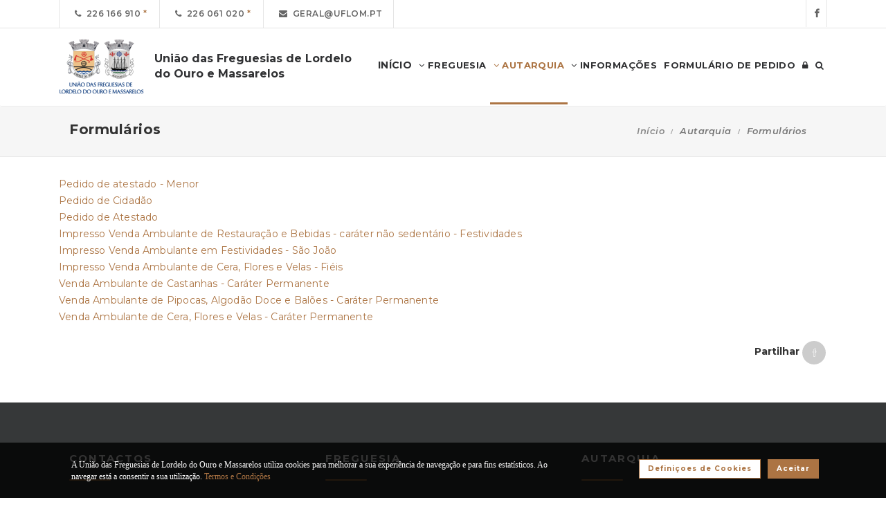

--- FILE ---
content_type: text/html; charset=UTF-8
request_url: https://www.uf-lordeloouromassarelos.pt/autarquia/1-documentos-balcao-virtual/0
body_size: 14985
content:
<!DOCTYPE html>
<html lang="pt-PT" class="css3transitions">
	<head>
						<meta charset="UTF-8" />
		<title>Formul&aacute;rios -&nbsp;Uni&atilde;o das Freguesias de Lordelo do Ouro e Massarelos</title>
		<meta name="viewport" content="width=device-width, initial-scale=1, maximum-scale=1">
		<!-- META TAGS -->
    	<meta name="title" content="Uni&atilde;o das Freguesias de Lordelo do Ouro e Massarelos">
		<meta name="description" content="">
		<meta name="keywords" content="">
		<meta name="author" content="GESAutarquia">
		<meta name="robots" content="index, follow">
		<meta content="7 days" name="revisit-after">
		<meta name="apple-mobile-web-app-capable" content="yes">
        <meta name="HandheldFriendly" content="True">
        <meta name="apple-mobile-web-app-status-bar-style" content="black">
		
		<!-- OGs -->
		<!--<meta property="fb:app_id" content="xxxxxxxxx">-->
		<meta property="og:locale" content="pt_PT">
		<meta property="og:type" content="website">

		 
		<meta property="og:url" content="https://www.uf-lordeloouromassarelos.pt/autarquia/1-documentos-balcao-virtual/0">
							<meta property="og:title" content="Uni&atilde;o das Freguesias de Lordelo do Ouro e Massarelos  - Formul&aacute;rios"/>
			<meta property="og:image:alt" content="Uni&atilde;o das Freguesias de Lordelo do Ouro e Massarelos  - Formul&aacute;rios" />
		
									<meta property="og:image" content="https://www.uf-lordeloouromassarelos.pt/images/logo_fb.jpg"/>
				<meta property="og:image:secure_url" content="https://www.uf-lordeloouromassarelos.pt/images/logo_fb.jpg" />
				<meta property="og:image:type" content="image/jpeg" />
				<meta property="og:image:width" content="200" />
				<meta property="og:image:height" content="200" />
					
					<meta property="og:site_name" content="Uni&atilde;o das Freguesias de Lordelo do Ouro e Massarelos - Website"/>
		
					<meta property="og:description" content="Uni&atilde;o das Freguesias de Lordelo do Ouro e Massarelos - Agora j&aacute; pode consultar online  toda a informa&ccedil;&atilde;o da sua autarquia."/>
		
		<!-- Twitter -->
		<!--<meta name="twitter:site" content="@xxxxxxxxx">-->
		<meta name="twitter:card" content="summary_large_image">
					<meta name="twitter:title" content="Uni&atilde;o das Freguesias de Lordelo do Ouro e Massarelos">
			<meta name="twitter:image:alt" content="Uni&atilde;o das Freguesias de Lordelo do Ouro e Massarelos">
		
					<meta name="twitter:image" content="https://www.uf-lordeloouromassarelos.pt/images/logo_fb.jpg">
		
					<meta name="twitter:description" content="Uni&atilde;o das Freguesias de Lordelo do Ouro e Massarelos - Agora j&aacute; pode consultar online  toda a informa&ccedil;&atilde;o da sua autarquia.">
		
		<!-- RSS Feeds -->
		<link rel="alternate" hreflang="pt" type="application/rss+xml" href="https://www.uf-lordeloouromassarelos.pt/noticias/rss" title="RSS Feed de Notícias">
		<link rel="alternate" hreflang="pt" type="application/rss+xml" href="https://www.uf-lordeloouromassarelos.pt/eventos/rss" title="RSS Feed de Eventos">

		<!-- ================= Favicon ================== -->
        <!-- Standard -->
        <link rel="shortcut icon" href="/images/favicon.png">
        <!-- Retina iPad Touch Icon-->
        <link rel="apple-touch-icon" sizes="144x144" href="/images/favicon_retina_ipad.png">
        <!-- Retina iPhone Touch Icon-->
        <link rel="apple-touch-icon" sizes="114x114" href="/images/favicon_retina_iphone.png">
        <!-- Standard iPad Touch Icon-->
        <link rel="apple-touch-icon" sizes="72x72" href="/images/favicon_standard_ipad.png">
        <!-- Standard iPhone Touch Icon-->
        <link rel="apple-touch-icon" sizes="57x57" href="/images/favicon_standard_iphone.png">
        <!-- Google Fonts -->
        <link href="https://fonts.googleapis.com/css?family=Roboto" rel="stylesheet">  
		<!-- BASE CSS -->
		<!-- CSS BLOCK -->
	<!-- Bootstrap -->
	<link href="https://www.uf-lordeloouromassarelos.pt/frontend/plugins/bootstrap/bootstrap.min.css" rel="stylesheet" media="screen">
	<!-- SwipeBox -->
	<link href="https://www.uf-lordeloouromassarelos.pt/frontend/plugins/swipebox/css/swipebox.min.css" rel="stylesheet">
	<!-- Animated Headline -->
	<link href="https://www.uf-lordeloouromassarelos.pt/frontend/plugins/animated-headline/css/animated-headline.css" rel="stylesheet">
	<!-- Slick -->
	<link href="https://www.uf-lordeloouromassarelos.pt/frontend/plugins/slick/slick.css" rel="stylesheet">
	<link href="https://www.uf-lordeloouromassarelos.pt/frontend/plugins/slick/slick-theme.css" rel="stylesheet">
	<!-- Selecter -->
	<link href="https://www.uf-lordeloouromassarelos.pt/frontend/plugins/fs.selecter/jquery.fs.selecter.min.css" rel="stylesheet">
	<!-- Animate -->
	<link href="https://www.uf-lordeloouromassarelos.pt/frontend/plugins/animate/animate.min.css" rel="stylesheet">
	<!-- Ion Icons -->
	<link href="https://www.uf-lordeloouromassarelos.pt/frontend/icon-fonts/icons.css" rel="stylesheet">
	<!-- Web Slide Menu CSS -->
	<link rel="stylesheet" href="https://www.uf-lordeloouromassarelos.pt/frontend/plugins/webslide/css/webslidemenu.css" media="screen" />
	<link rel="stylesheet" href="https://www.uf-lordeloouromassarelos.pt/frontend/plugins/webslide/css/color-theme.css" media="screen" />
	<!--Font Awesome -->
	<link rel="stylesheet" href="https://maxcdn.bootstrapcdn.com/font-awesome/4.7.0/css/font-awesome.min.css" media="screen" />
	<!-- Revolution Slider -->
	<link href="https://www.uf-lordeloouromassarelos.pt/frontend/plugins/revolution-slider/css/layers.css" rel="stylesheet" media="screen">
	<link href="https://www.uf-lordeloouromassarelos.pt/frontend/plugins/revolution-slider/css/settings.css" rel="stylesheet" media="screen">
	<link href="https://www.uf-lordeloouromassarelos.pt/frontend/plugins/revolution-slider/css/navigation.css" rel="stylesheet" media="screen">
	<!-- Full Calendar -->
	<link href="https://www.uf-lordeloouromassarelos.pt/plugins/fullcalendar6/fullcalendar.css" rel="stylesheet">
	<!-- FlexSlider -->
	<link href="https://www.uf-lordeloouromassarelos.pt/frontend/plugins/flexslider/flexslider.css" rel="stylesheet">
	<!-- Flatpickr CSS -->
	<link rel="stylesheet" href="https://www.uf-lordeloouromassarelos.pt/frontend/plugins/flatpickr/flatpickr.min.css" />
	<!-- Style Sheets -->
	<link href="https://www.uf-lordeloouromassarelos.pt/frontend/css/style.css" rel="stylesheet" media="screen">
	<link href="https://www.uf-lordeloouromassarelos.pt/frontend/css/header.css" rel="stylesheet" media="screen">
	<link href="https://www.uf-lordeloouromassarelos.pt/frontend/css/shortcodes.css" rel="stylesheet" media="screen">
	<link href="https://www.uf-lordeloouromassarelos.pt/frontend/css/portfolio.css" rel="stylesheet" media="screen">
	<link href="https://www.uf-lordeloouromassarelos.pt/frontend/css/blog.css" rel="stylesheet" media="screen">
	<link href="https://www.uf-lordeloouromassarelos.pt/frontend/css/footer.css" rel="stylesheet">
	<link href="https://www.uf-lordeloouromassarelos.pt/frontend/css/shop.css" rel="stylesheet">
	<link href="https://www.uf-lordeloouromassarelos.pt/frontend/css/responsive.css" rel="stylesheet">
	<link href="https://www.uf-lordeloouromassarelos.pt/frontend/css/templates/main-color.css" rel="stylesheet">
	<link href="https://www.uf-lordeloouromassarelos.pt/frontend/fonts/fonts.css" rel="stylesheet">
	<link href="https://www.uf-lordeloouromassarelos.pt/frontend/css/themes/brown.css" rel="stylesheet">
	<link rel="preconnect" href="https://fonts.googleapis.com">
	<link rel="preconnect" href="https://fonts.gstatic.com" crossorigin>
	<link href="https://fonts.googleapis.com/css2?family=Roboto:ital,wght@0,400..500;1,400..500&family=Montserrat:ital,wght@0,400..700;1,400..700&display=swap" rel="stylesheet">
	<style type="text/css">

		@media  only screen and (min-width: 1601px) and (max-width: 2560px) {
			.container-fluid {
				max-width: 90%;
			}
		}

		.copy{ display: none !important; }
	    .fc-time{ display : none; }
	    .foot{ display: none !important; }
	    .contador-visitas img { width: auto !important; }
		.btn { margin-bottom: 5px !important; margin-right: 0px !important; }
	    .btn-xs, .btn-sm , .btn-md, .btn-lg  { text-transform: none; }

	    .page-preloader { 
			-khtml-opacity:0.8; 
			-moz-opacity:0.8; 
			-ms-filter:”alpha(opacity=80)”;
			filter:alpha(opacity=80);
			filter: progid:DXImageTransform.Microsoft.Alpha(opacity=0.8);
			opacity:0.8;
			z-index: 999999 !important;
	    }

		.sf-menu > li > a, .sf-menu > li.dropdown > a {
			color: #323232 !important;
			font: 13px 'Montserrat', Arial, sans-serif !important;
			text-transform: uppercase !important;
		}
		.mobile-sub.wsmenu-list > li > a {
			font-family: 'Montserrat', Arial, sans-serif !important;
		}
		.wsmenu-list > li > a {
			text-transform: uppercase;
		}
		h1, h2, h3, h4, h5, h6, .testimonials-slider .testimonials-slider-box .testimonial-text {
			font-family: 'Montserrat', Arial, sans-serif !important;
			font-weight: bold !important;
		}
		body, p, .featured-content h1.small, .form-group > label, .checkbox > label, .alert > p, .block-content-wrapper h2, .intro-text h1, .intro-text h2, .intro-text h3, .intro-text h4, .intro-text h5, .intro-text h6, .restaurant-info-img-content h4, .contact-title h3 {
			font-family: 'Montserrat', Arial, sans-serif !important;
			font-size: 14px;
			line-height: 1.42857;
			color: #333333;
			font-weight: 400;
		}
		.wsmenu {
			font-family: 'Montserrat', Arial, sans-serif !important;
			font-weight: 100;
		}
		.wsmenu-submenu li {
			border-bottom: unset !important;
		}
		.wsmenu-click02 {
			display: block !important;
		}
		.wsmenu-click02 .wsmenu-arrow:before {
			content: "\f105" !important;
			display: inline-block;
			font: normal normal normal 14px/1 FontAwesome;
			font-size: inherit;
			text-rendering: auto;
			-webkit-font-smoothing: antialiased;
			-moz-osx-font-smoothing: grayscale;
		}
		.btn {
			font-family: 'Montserrat', Arial, sans-serif !important;
		}
		/* @media  only screen and (min-width: 1024px) and (max-width: 1440px) {
			.smllogo, .wsmenu {
				float: initial !important;
				width: fit-content !important;
			}
			.smllogo {
				display: flex;
				align-items: center;
				justify-content: center;
				width: 100% !important;
			}
			.wsmenu {
				clear: both;
				display: flex;
				align-items: center;
				justify-content: center;

			}
			.brand-modern {
				padding-bottom: 0 !important;
			}
			#page-title {
				margin-top: 46px;
			}
			.wsmenu-list > li > a {
				padding: 5px 9px;
			}
		} */
		input.loginFooterFields:-webkit-autofill {
			-webkit-text-fill-color: #fff;
		}
		input.loginFooterFields:-webkit-autofill:focus {
			-webkit-text-fill-color: #fff;
		}
		#btn-social .btn-facebook {
			color: white;
			background-color: #3b5998 !important;
			border-color: #3b5998;
		}
		#btn-social .btn-google {
			color: white;
			background-color: #de5246 !important;
			border-color: #de5246;
		}
		#btn-social .btn-facebook:hover, #btn-social .btn-google:hover {
			background-color: white !important;
		}
		#btn-social .btn-facebook:hover {
			color: #3b5998 !important;
		}
		#btn-social .btn-google:hover {
			color: #de5246 !important;
		}

		.contact-form .icon-arrow-1-left, .contact-form .icon-arrow-1-right {
			color: white !important;
			top: initial !important;
		}

		#btn-social .btn, #login-form-header .btn {
			min-width: 192px;
			text-align: left;
			width: initial;
		}

		#btn-social .btn, #login-form-header .btn {
			min-width: 192px;
			text-align: left;
			border-radius: 0;
		}

		.row-flex {
			display: flex;
			flex-wrap: wrap;
			column-gap: 0;
			flex-flow: column;
		}
		.row-flex [class^="col-"] {
			/* padding-left: 0;
			padding-right: 0; */
		}

		.row-flex .btn {
			padding-left: 0;
			padding-right: 0;
		}

		.footer-newsletter-box form .btn {
			padding: 15px 20px 15px 20px;
			min-width: initial;
			word-break: break-all;
		}

		@media (max-width: 575px) {
			#btn-social .btn {
			min-width: initial;
			}
			.row-flex a[class*="col-xs-6"] {
			flex: 6 0 calc(50% - 12px);
			}

			.row-flex a[class*="col-xs-6"]:last-child  {
			flex: 0 0 calc(50% - 12px);
			}
		}

		@media (max-width: 991px) {
			.row-flex {
			flex-wrap: nowrap;
			flex-flow: row;
			}
			#login-form-header .form-group {
			/* padding-right: 0; */
			}

			#login-form-header .btn {
			width: 100%;
			text-align: center;
			}

			div#btn-social .row [class^="col-"] {
				margin-bottom: 3px !important;
			}

			#btn-social .btn {
			text-align: center;
			word-break: break-word;
			white-space: normal;
			display: flex;
			align-items: center;
			justify-content: center;
			}
		}

		#footer .help-block {
			margin-bottom: 0;
		}

		.text-right-md img, .text-left-md img {
			width: 90%;
		}
		/* .text-left-md img {
			margin-top: 20px;
		} */

		@media (min-width: 992px) {
			/* .text-left-md {
				text-align: left;
			}
			.text-right-md {
				text-align: right;
			} */
			.text-right-md img, .text-left-md img {
				width: 150px;
				margin-top: 0;
			}

		}
		.logo-label {
			font-weight: 900;
		}
		.mobile-sub.wsmenu-list > li > a {
			font-family: 'NexaRegular', sans-serif;
		}
		.wsmenu {
			font-family: 'NexaRegular', sans-serif;
			font-weight: 100;
		}
		.brand-modern {
			display: table;
		}
		.logo-label {
			top: 0;
			vertical-align: middle;
		}
		a.brand-modern {
			align-items: flex-start;
			display: flex;
		}
		a.brand-modern span.logo-label {
			top: unset;
			align-self: center;
			text-align: left;
			margin-left: 10px
		}

		@media  only screen and (min-width: 1024px) {
			.wsmain .container-fluid {
				display: flex;
				flex-flow: wrap;
				justify-content: center;
			}
			.smllogo {
				flex: 1 1 200px;
				margin-right: 20px;
				/* max-width: fit-content; */
			}
			.wsmenu {
				flex: 0 0 auto;
			}
		}
		.wsmobileheader a.brand-modern {
			margin-left: auto !important;
			margin-right: auto;
			display: flex;
			justify-content: center;
		}

		@media  only screen and (max-width: 1023px) {
			.wsmobileheader a.brand-modern img {
				margin: 0 !important;
			}
			.wsmobileheader a.brand-modern {
				/* padding-left: 105px;
				padding-right: 105px; */
				padding-left: 0;
				padding-right: 55px;
			}
		}
		@media  only screen and (max-width: 480px) {
			a.brand-modern {
				-webkit-transform-origin: center;
			}
		}
		.wsmenu-list {
			text-align: right;
			margin: 0;
			/* float: unset; */
			width: fit-content;
			/* margin-left: auto;
			margin-right: auto;
			display: block; */
		}
		/* .wsmenu {
			margin: 0;
		} */
		#header .wsmenu {
			float: unset;
			width: fit-content;
			/* display: flex;
			justify-content: center; */
		}

		.wsmobileheader #wsnavtoggle {
			bottom: 0;
			display: flex;
			align-items: center;
			padding: 0;
		}
		.goog-te-combo {
			padding: 6px 3px;
		}
		#google_translate_element {
			margin-right: 4px;
		}
		.ws-google-translate {
			display: initial;
		}
		.ws-google-translate #google_translate_element2 {
			height: 39px;
			align-items: center;
			display: flex;
		}
		.ws-google-translate a {
			display: flex !important;
			padding: 3px 0 2px 12px !important;
		}
		.ws-google-translate .goog-te-gadget .goog-te-combo {
			margin: 0;
		}
		.wsmenu {
			overflow-y: initial;
		}

		.goog-te-combo {
			font-weight: bolder;
			font-family: 'Montserrat', Arial, sans-serif;
			border: unset;
		}

		.google_translate_li {
			display: flex;
			align-items: center;
			border-left: 1px solid rgba(0,0,0,0.1);
			border-right: 1px solid rgba(0,0,0,0.1);
			padding-left: 12px;
		}

		@media  only screen and (min-width: 1008px) {
			.hidden-md {
				display: none;
			}
		}
		@media  only screen and (min-width: 768px) {
			.ws-google-translate {
				display: none !important;
			}
		}


		@media  only screen and (max-width: 479px) {
			.wsmobileheader a.brand-modern {
				padding-left: 25px;
				padding-right: 25px;
			}
			.wsmobileheader a.brand-modern {
				justify-content: initial;
			}
		}
		.asterisk::after{
			content: '*';
			padding-left: 4px;
			display: inline-block;
			width: 12px;
			height: 12px;
			color: #AC7443;
		}

		#fixed-footer + #copyrights {
			padding-bottom: 60px;
		}

		
		#ckbarfooter {
			display:none;
			position:fixed;
			left:0px;
			right:0px;
			bottom:0px;
			padding-bottom:20px;
			width:100%;
			text-align:center;
			min-height:40px;
			background-color: rgba(0, 0, 0, 0.8);
			color:#fff;
			z-index:99999;
		}

		#ckbarfooter .row [class^="col-"] {
			margin-bottom: 15px !important;
		}
		
		.inner {
			width:100%;
			position:absolute;
			padding-left:5px;
			font-family:verdana;
			font-size:0.85em;
			top:30%;
		}
		
		.inner a.ok {
			padding:4px;
			text-decoration:none;
		}
		
		.inner a.info {
			padding-left:5px;
			text-decoration:none;
		}

		@media  only screen and (min-width: 992px) {
			#ckbarfooter {
				min-height:80px;
			}
		}

		@media  only screen and (max-width: 991px) {
			#ckbarfooter {
				min-height:150px;
			}
		}

		@media  only screen and (max-width: 791px) {
			#ckbarfooter {
				min-height:130px;
			}
			.inner {
				top: 15%;
			}
		}
		@media  only screen and (max-width: 480px) {
			#ckbarfooter {
				min-height:200px;
			}
		}


		.modal-cookie {
			position: fixed;
			top: 0;
			right: 0;
			bottom: 0;
			left: 0;
			z-index: 1040;
			display: none;
			overflow: hidden;
			-webkit-overflow-scrolling: touch;
			outline: 0;
			padding-right: 0 !important;
		}

		.modal-cookie h6 {
			margin-bottom: 10px;
		}

		.modal-cookie section div {
			display: inline-flex;
			padding-left: 20px
		}
		.modal-cookie section div span:last-of-type {
			margin-left: 10px
		}

		.modal-cookie .modal-body section:last-of-type {
			padding-bottom: 20px;
		}
		.modal-cookie .modal-header {
			margin-left: 15px;
			margin-right: 15px;
		}
		#ckbarfooter {
			height: 80px;
		}

		/* .wsmenu-list li:hover .wsmenu-submenu {
			overflow: hidden auto;
    		max-height: calc(100vh - 148px);
		} */
		.gallery-img {
			background-position: center;
			background-size: cover!important;
			height: 210px;
			width: 100%;
		}
		.sidebar-cat {
			padding: 0 !important;
		}
		.sidebar-cat .wrapper {
			float: left;
			display: block;
			position: relative;
			overflow: hidden;
			height: 210px;
			width: 100%;
		}
		.sidebar-cat h4 {
			font-size: 12px;
			color: white;
			margin-bottom: 0;
		}
		.sidebar-cat .absolute {
			padding-top: 15px;
			height: 70%;
			width: 100%;
			text-align: center;
			bottom: 0;
			background-image: linear-gradient(to bottom, rgba(255,0,0,0), rgba(0,0,0,1));
		}


		#farmacias_expediente ul, #farmacias_servico ul, #farmacias_telefone ul {
			list-style: none;
			padding: 0;
		}
		#farmacias_expediente h6, #farmacias_servico h6, #farmacias_telefone h6 {
			color: #AC7443;
			font-size: 12px;
			margin-bottom: 5px;
		}
		#farmacias_expediente p, #farmacias_servico p, #farmacias_telefone p {
			font-size: 11px;
			line-height: 1.2;
		}
		.farmacias-container {
			overflow: auto;
			width: 100%;
			height: 340px;
			border: 1px solid rgb(204, 204, 204);
			clear: both;
		}

		.wsmenu-list:not(.wsmenu > .wsmenu-list) li:hover {
			background-color: #ececec;
		}

		.light-menu .megamenu, .light-menu .wsmenu-submenu li a, .light-menu .wsmenu-submenu .wsmenu-submenu-sub li a {
			background: initial !important;
		}

		.wsmenu-list ul {
			width: 220px;
			overflow-x: hidden;
			overflow-y: auto;
		}

		.wsmenu-list li {
			position: static;
		}

		.wsmenu-list > li .ws-wrapper {
			position: absolute;
			display: none;
			width: 220px;
		}

		.wsmenu-list .wsmenu-submenu .wsmenu-submenu-sub {
			position: static;
		}

		.wsmenu-list > li:hover > .ws-wrapper, .wsmenu-list .wsmenu-submenu li:hover > .ws-wrapper {
			display: block;
		}

		.wsmenu-list .ws-wrapper .ws-wrapper {
			margin-left: 205px;
			display: none;
		}

		.wsmenu-list li {
			cursor: pointer;
		}

		.wsmenu-list .ws-wrapper > ul {
			padding-left: 0;
		}

		.wsmenu-list > li.ws-dropdown {
			position: initial;
		}

		.wsmenu-list > li {
			display: inline;
		}
		.wsmenu-list .wsmenu-submenu .ws-dropdown {
			display: flex;
			justify-content: space-between;
		}
		.wsmenu-submenu {
			position: initial;
			opacity: 1;
		}
		.wsmenu-list .ws-dropdown {
			position: static;
		}

		.wsmenu-submenu li a {
			color: #555 !important

		}

		.wsmenu-submenu li a, .wsmenu-submenu li .wsmenu-click02 {
			-webkit-transition: all 0.35s ease-out;
			-moz-transition: all 0.35s ease-out;
			-o-transition: all 0.35s ease-out;
			-ms-transition: all 0.35s ease-out;
			transition: all 0.35s ease-out;
		}

		.wsmenu-submenu li a {
			width: 100%;
		}
			


		@media  only screen and (max-width: 1023px) {
			.mobile-sub .wsmenu-submenu li .wsmenu-submenu-sub li a {
				background: #e7e7e7 !important;
			}
			.wsmain {
				overflow-y: auto;
			}
		}
	
		.smllogo a img {
			min-height: 80px;
			max-height: 80px;
		}

		.newsletter-form input[type="email"]::placeholder {
			color: grey
		}
		.fc .fc-daygrid-day.fc-day-today {
			background-color: #AC7443 !important;
		}
		.hp-group {
			display: none;
			
		}
		.fa-twitter:before {
			content: '';
			background-color: currentColor;
			min-width: 13px;
			min-height: 13px;
			display: inline-block;
			-webkit-mask: url(/images/logo-x.svga) no-repeat 50% 50%;
			mask: url(/images/logo-x.svg) no-repeat 50% 50%;
			-webkit-mask-size: cover;
			mask-size: cover;
		}


		btn-subscribe
	</style>
<!-- ./CSS BLOCK -->		<!-- PAGE CSS -->
		<!-- Le HTML5 shim, for IE6-8 support of HTML5 elements -->
		<!--[if lt IE 9]>
		<script src="https://html5shim.googlecode.com/svn/trunk/html5.js"></script>
		<![endif]-->
		<style type="text/css">
    /* .outer-box .imagem-servico {
        width:50%; 
        float: right; 
        position: relative; 
        margin: 0px 0px 10px 20px;
    }
    @media (max-width: 991px) {
        .outer-box .imagem-servico {
            width:100%; 
            margin: 0 0 20px 0;
        }
    }
    .text li a {
        display: inline;
    } */

    .table.table-bordered {
        overflow-x: auto;
        display: block;
    }
    .sidebar-shop-products-list {
        margin-top: 0px;
        margin-bottom: 35px;
        padding: 10px 19px;
        border: 3px solid #f4f4f4;
        border-left: 4px solid #488CCA;
    }
    .tab-content {
        border: none;
        padding: 10px 20px 10px 20px;
    }
    .sidebar-shop-products-list>li {
        padding: 5px 0 5px 0;
    }
    .sidebar-shop-products-list>li:last-of-type {
        border-bottom: none;
    }
    .breadcrumb-title {
        white-space: nowrap;
        overflow: hidden;
        text-overflow: ellipsis;
        max-width: 50%;
        vertical-align: bottom;
    }
    .breadcrumb {
        text-align: right;
    }

    div.form-wrapper input, div.form-wrapper select, div.form-wrapper textarea, div.formeo-render input, div.formeo-render select, div.formeo-render textarea {
        display: block;
        width: 100%;
        padding: 5px 0px 5px 0;
        margin-bottom: 20px;
        font-size: 14px;
        line-height: 1.5;
        background-image: none;
        background-color: #fff;
        border: none;
        border-bottom: 1px solid rgba(0,0,0,0.50);
        color: #333333;
        border-radius: 0;
        outline: none;
        webkit-transition: all 0.15s ease-out;
        -moz-transition: all 0.15s ease-out;
        -o-transition: all 0.15s ease-out;
        -ms-transition: all 0.15s ease-out;
        transition: all 0.15s ease-out;
    }
    div.rendered-form .form-control:focus, div.formeo .f-addon:focus, div.formeo.formeo-editor .field-edit :focus[contenteditable], div.formeo input:focus, div.formeo select:focus, div.formeo textarea:focus  {
        border: none;
        outline: none;
        box-shadow: inset 0 1px 1px rgb(0 0 0 / 8%), 0 0 8px rgb(102 175 233 / 60%);
    }
    div.rendered-form .form-control {
        border-radius: 0
    }
    div.f-field-group label {
        font-size: 14px
    }
    .f-checkbox, .f-radio {
        display: flex;
    }
    .f-checkbox label, .f-radio label {
        padding-left: 5px;
    }
    .f-checkbox input, .f-radio input {
        margin-top: 3px !important;
    }
    .f-field-group:not([hidden="true"]) {
        display: flex;
        flex-direction: column;
    }
    .portfoliobox img {
        height: 240px;
        object-fit: cover;
    }
    #swipebox-top-bar {
        display: contents;
    }

    #swipebox-slider .slide .swipebox-video-container {
        width: inherit !important;
        height: fit-content;
    }
    .portfoliomasonry.no-gutter > [class*="col-"] {
        padding-right: 0;
        padding-left: 0;
    }
    #formbuilder-form {
        padding: 0 15px;
    }
    @media  only screen and (max-width: 767px) {
        .formeo.formeo-render .formeo-column {
            padding: 0 !important;
        }
        .formeo-row {
            display: flex !important;
            flex-direction: column !important;
        }
        .formeo-row .f-field-group input:not([type="checkbox"],[type="radio"]), .formeo-row .formeo-column {
            width: 100% !important;
            max-width: 100% !important;
        }
        .submit_button {
            margin-right: 15px;
        }
    }

    .image-box, .image-box iframe {
        display: block;
        min-height: 240px;
    }
    
    #copyrights .image-box {
        min-height: initial;
    }

    .formtype-0 .formbuilder-checkbox {
        display: flex;
        float: left;
        flex-direction: row;
        width: 100%;
    }
    .formtype-0 input[type="checkbox"] {
        width: initial;
        margin-right: 10px !important;
        margin-bottom: 5px !important;
    }
    .hp-group {
        display: none;
    }
    .text b {
        font-size: inherit;
    }
    .outer-box img[style="width: 50%; float: right;"] {
        padding: 0 15px 15px 0;
    }
    .outer-box img[style="width: 50%; float: right;"] {
        padding: 0 0 15px 15px;
    }
</style>
		<!-- CUSTOM CSS -->
		<link href="https://www.uf-lordeloouromassarelos.pt/frontend/css/custom.css" rel="stylesheet" media="screen">
	</head>
	<body class="nicescroll 
				combarra
			">
		<!-- HEADER BAR -->
		<!-- Page Preloader  && Scroll to top button-->
<a class="scroll-to-top-fixed page-scroll" href="body"><span class="icon-arrow-1-up"></span></a>

<!-- <div class="page-preloader">
  <div class="page-loader-spinner"> <span></span><span></span><span></span> </div>
</div> -->
<!-- End Page Preloader -->

<!-- SERACH FORM POPUP START -->
<div class="search-popup-box animated fadeInDown"> <span class="search-popup-close"><span class="icon-close"></span></span>
  	<form method="POST" action="https://www.uf-lordeloouromassarelos.pt/pesquisa-livre" accept-charset="UTF-8" class="search-form-popup"><input name="_token" type="hidden" value="DTF4aSpHcm75CL1HRwuZXfzjVgiCLK4cNxIkoHY7">
	    <div class="form-group"> 
    		    			<input type="text" class="form-control" name="keyword" id="keyword" placeholder="  Procurar..."> 
            	    	<button type="submit"><i class="fa fa-search"></i></button> 
	    </div>
	</form>
</div>

<!-- HEADER START -->
<div class="wsmenucontainer clearfix">
  <div class="overlapblackbg"> </div>

  <!--MOBILE HEADER-->
  <div class="wsmobileheader clearfix"> 
    <a id="wsnavtoggle" class="animated-arrow"><span></span></a>
    <a class="brand-modern" href="https://www.uf-lordeloouromassarelos.pt"> 
	  <img src="https://www.uf-lordeloouromassarelos.pt/frontend/images/logo.png" alt="Uni&atilde;o das Freguesias de Lordelo do Ouro e Massarelos"/>
	  <span class="logo-label">Uni&atilde;o das Freguesias de Lordelo do Ouro e Massarelos</span>
    </a>
  </div>
  <!-- MOBILE HEADER END -->

  <!-- NORMAL HEADER -->
  <div id="header" class="header header-fullwidth header-light light-menu clearfix">
	    <div class="header-top-bar2 clearfix hidden-xs" style="border-bottom: 1px solid rgba(0,0,0,0.1);">
      <div class="container-fluid">
        <ul class="header-top-bar-navigation">
		  		  <li><a class="asterisk" href="tel:226 166 910">&nbsp;&nbsp;<span class="fa fa-phone"></span>&nbsp;&nbsp;226 166 910</a></li>
		  		  <li><a class="asterisk" href="tel:226 061 020">&nbsp;&nbsp;<span class="fa fa-phone"></span>&nbsp;&nbsp;226 061 020</a></li>
		            <li><a href="mailto:geral@uflom.pt?subject=Pedido de Informações" s tyle="color: #AC7443">&nbsp;&nbsp;<span class="fa fa-envelope"></span>&nbsp;&nbsp;geral@uflom.pt</a></li>
		   
		  		  		          </ul>
        <ul class="header-top-bar-social">
          		          <li><a href="https://www.facebook.com/Freguesia.LordelodoOuro.Massarelos/" target="_blank">&nbsp;&nbsp;<span class="fa fa-facebook"></span>&nbsp;&nbsp;<!-- &nbsp;&nbsp;0&nbsp;<i class="fa fa-thumbs-o-up"></i>&nbsp; --></a></li>
	        									        </ul>
      </div>
    </div>
    
    <!--Main Menu HTML Code-->
    <div class="wsmain ">
      <div class="container-fluid">
        <div class="smllogo">
		   <a class="brand-modern" href="https://www.uf-lordeloouromassarelos.pt"> 
							 	<img src="https://www.uf-lordeloouromassarelos.pt/frontend/images/logo.png" alt="Uni&atilde;o das Freguesias de Lordelo do Ouro e Massarelos"/> <span class="logo-label">Uni&atilde;o das Freguesias de Lordelo do Ouro e Massarelos</span>
				            </a>
        </div>

        <nav class="wsmenu clearfix">
          <ul class="mobile-sub wsmenu-list">
            <li>
            	<a data-menuicon="icon-home" data-menusubtitle="Início" class="main-category inicio " href="https://www.uf-lordeloouromassarelos.pt"><!-- <i class="fa fa-home" aria-hidden="true"></i>  --><b>Início</b></a>
            </li>
                    <li class="ws-dropdown"><a data-menuicon="icon-newspaper" class="main-category freguesia " data-menusubtitle="Freguesia" href="#"><i class="fa fa-angle-down" aria-hidden="true"></i> Freguesia</a>
				<div class="ws-wrapper">
					<ul class="ws-dropdown-menu wsmenu-submenu">
																		<li>
								<a class="" href="https://www.uf-lordeloouromassarelos.pt/freguesia/historia">Hist&oacute;ria</a>
							</li>
																								<li>
								<a class="" href="https://www.uf-lordeloouromassarelos.pt/freguesia/redeescolar">Rede Escolar</a>
							</li>
																								<li>
								<a class="" href="https://www.uf-lordeloouromassarelos.pt/freguesia/caracterizacao">Caracteriza&ccedil;&atilde;o</a>
							</li>
																								<li>
								<a class="" href="https://www.uf-lordeloouromassarelos.pt/freguesia/instituicoes">Institui&ccedil;&otilde;es</a>
							</li>
																</ul>
				</div>
            </li>
                            <li class="ws-dropdown"><a data-menuicon="icon-diamond-2" class="main-category autarquia  active " data-menusubtitle="Autarquia" href="#"><i class="fa fa-angle-down" aria-hidden="true"></i> Autarquia</a>
				<div class="ws-wrapper">
					<ul class="ws-dropdown-menu wsmenu-submenu">
																																					<li class="ws-dropdown"><a class="documentos " href="#">Documentos Executivo</a>
									<div class="ws-wrapper">
										<ul class="ws-dropdown-menu wsmenu-submenu-sub">
																																																						<li>
													<a class="" href="https://www.uf-lordeloouromassarelos.pt/autarquia/documentos/executivo/plano-de-atividades">Plano de Atividades e Or&ccedil;amento</a>
												</li>
																																																																	<li>
													<a class="" href="https://www.uf-lordeloouromassarelos.pt/autarquia/documentos/executivo/editais">Editais</a>
												</li>
																																																																	<li>
													<a class="" href="https://www.uf-lordeloouromassarelos.pt/autarquia/documentos/executivo/informacao-trimestral">Informa&ccedil;&atilde;o Trimestral do Presidente</a>
												</li>
																																																																	<li>
													<a class="" href="https://www.uf-lordeloouromassarelos.pt/autarquia/documentos/executivo/mapa-de-pessoal">Mapa de Pessoal</a>
												</li>
																																																																	<li>
													<a class="" href="https://www.uf-lordeloouromassarelos.pt/autarquia/documentos/executivo/regimento">Regimento</a>
												</li>
																																												<li>
													<a class="" href="https://www.uf-lordeloouromassarelos.pt/autarquia/documentos/executivo/regulamentos">Regulamentos</a>
												</li>
																																																																	<li>
													<a class="" href="https://www.uf-lordeloouromassarelos.pt/autarquia/documentos/executivo/relatorio-de-contas">Relat&oacute;rio de Atividades e Contas</a>
												</li>
																																												<li>
													<a class="" href="https://www.uf-lordeloouromassarelos.pt/autarquia/documentos/executivo/subvencoes">Subven&ccedil;&otilde;es e Benef&iacute;cios P&uacute;blicos</a>
												</li>
																															</ul>
									</div>
								</li>
																															<li><a href="https://www.uf-lordeloouromassarelos.pt/autarquia/concursos-publicos" class="incidentes ">Concursos P&uacute;blicos</a></li>
																																<li class="ws-dropdown"><a class="documentos " href="#">Documentos Assembleia</a>
									<div class="ws-wrapper">
										<ul class="ws-dropdown-menu wsmenu-submenu-sub">
																																	<li>
													<a class="" href="https://www.uf-lordeloouromassarelos.pt/autarquia/documentos/assembleia/atas">Atas</a>
												</li>
																																																																																						<li>
													<a class="" href="https://www.uf-lordeloouromassarelos.pt/autarquia/documentos/assembleia/editais">Editais</a>
												</li>
																																																																																																																																																					<li>
													<a class="" href="https://www.uf-lordeloouromassarelos.pt/autarquia/documentos/assembleia/regimento">Regimento</a>
												</li>
																																																																																														</ul>
									</div>
								</li>
																															<li class="ws-dropdown"><a href="https://www.uf-lordeloouromassarelos.pt/autarquia/incidentes" class="incidentes ">Incidentes</a></li>
																								<li class="ws-dropdown"><a href="https://www.uf-lordeloouromassarelos.pt/autarquia/infraestruturas" class="">Infraestruturas</a></li>
																								<li>
								<a class="" href="https://www.uf-lordeloouromassarelos.pt/autarquia/noticias">Not&iacute;cias</a>
							</li>
																																<li class="ws-dropdown"><a href="#" class="orgaos-da-autarquia ">Org&atilde;os da Autarquia</a>
									<div class="ws-wrapper">
										<ul class="ws-dropdown-menu wsmenu-submenu-sub">
																																														<li>
														<a class="" href="https://www.uf-lordeloouromassarelos.pt/autarquia/autarcas/mensagem-presidente">Mensagem do Presidente</a>
													</li>
																																																																					<li>
														<a class="" href="https://www.uf-lordeloouromassarelos.pt/autarquia/autarcas/executivo">Executivo</a>
													</li>
																																																																					<li>
														<a class="" href="https://www.uf-lordeloouromassarelos.pt/autarquia/autarcas/assembleia">Assembleia</a>
													</li>
																																											</ul>
									</div>
								</li>
							
																																<li class="ws-dropdown"><a class="qualidade " href="#">Qualidade</a>
									<div class="ws-wrapper">
										<ul class="ws-dropdown-menu wsmenu-submenu-sub">

																																														<li>
														<a class="" href="https://www.uf-lordeloouromassarelos.pt/autarquia/qualidade/politica-qualidade">Pol&iacute;tica de Qualidade e Reponsabilidade Social</a>
													</li>
																																																																					<li>
														<a class="" href="https://www.uf-lordeloouromassarelos.pt/autarquia/qualidade/aspetos-responsabilidade-social">Aspetos da Responsabilidade Social</a>
													</li>
																																																																					<li>
														<a class="" href="https://www.uf-lordeloouromassarelos.pt/autarquia/qualidade/objetivos">Objetivos</a>
													</li>
																																																																					<li>
														<a class="" href="https://www.uf-lordeloouromassarelos.pt/autarquia/qualidade/manuais-qualidade">Manual da Qualidade</a>
													</li>
																																	
										</ul>
									</div>
								</li>
																															<li class="">
								<a href="https://www.uf-lordeloouromassarelos.pt/autarquia/servicos" class="">Servi&ccedil;os</a>
							</li>
																								<li>
								<a class="" href="https://www.uf-lordeloouromassarelos.pt/autarquia/toponimia">Topon&iacute;mia</a>
							</li>
																								<li>
								<a class="" href="https://www.uf-lordeloouromassarelos.pt/autarquia/1-formularios/0">Formul&aacute;rios</a>
							</li>
																								<li>
								<a class="" href="https://www.uf-lordeloouromassarelos.pt/autarquia/2-programas-e-servicos/0">Programas e Servi&ccedil;os </a>
							</li>
																								<li>
								<a class="" href="https://www.uf-lordeloouromassarelos.pt/autarquia/3-eleicoes-legislativas-2024/0">Elei&ccedil;&otilde;es Legislativas 2024</a>
							</li>
																								<li>
								<a class="" href="https://www.uf-lordeloouromassarelos.pt/autarquia/4-venda-ambulante/0">Venda Ambulante</a>
							</li>
																								<li>
								<a class="" href="https://www.uf-lordeloouromassarelos.pt/autarquia/6-eleicoes-europeias-2024/0">Elei&ccedil;&otilde;es Europeias 2024</a>
							</li>
																								<li>
								<a class="" href="https://www.uf-lordeloouromassarelos.pt/autarquia/5-orcamento-colaborativo-2024/0">Or&ccedil;amento Colaborativo 2024</a>
							</li>
																								<li>
								<a class="" href="https://www.uf-lordeloouromassarelos.pt/autarquia/7-orcamento-colaborativo-2025/0">Or&ccedil;amento Colaborativo 2025</a>
							</li>
																								<li>
								<a class="" href="https://www.uf-lordeloouromassarelos.pt/autarquia/8-eleicoes-legislativas-2025/0">Elei&ccedil;&otilde;es Legislativas 2025</a>
							</li>
																								<li>
								<a class="" href="https://www.uf-lordeloouromassarelos.pt/autarquia/9-eleicoes-autarquicas-2025/0">Elei&ccedil;&otilde;es Aut&aacute;rquicas 2025</a>
							</li>
																								<li>
								<a class="" href="https://www.uf-lordeloouromassarelos.pt/autarquia/10-eleicao-presidencial-2026/0">Elei&ccedil;&atilde;o  Presidencial 2026</a>
							</li>
																					</ul>
				</div>
            </li>
        
                    <li class="ws-dropdown"> 
            	<a data-menuicon="icon-school-bag" class="main-category informacoes " data-menusubtitle="Informações" href="#"><i class="fa fa-angle-down" aria-hidden="true"></i> Informa&ccedil;&otilde;es</a>
				<div class="ws-wrapper">
					<ul class="ws-dropdown-menu wsmenu-submenu">

																		<li><a class="" href="https://www.uf-lordeloouromassarelos.pt/informacoes/localizacao">Localiza&ccedil;&atilde;o</a></li>
																								<li><a class="" href="https://www.uf-lordeloouromassarelos.pt/informacoes/contactos-freguesia">Contactos da Freguesia</a></li>
																								<li><a class="" href="https://www.uf-lordeloouromassarelos.pt/informacoes/formulario-contacto">Formul&aacute;rio de Contacto</a></li>
																								<li><a class="" href="https://www.uf-lordeloouromassarelos.pt/termosecondicoes">Termos e Condi&ccedil;&otilde;es</a></li>
																						

					</ul>
				</div>
            </li>

		
					
					<li><a class="" href="https://www.uf-lordeloouromassarelos.pt/balcao-virtual/formulario-pedido">Formul&aacute;rio de Pedido</a></li>
		
        			<li>
				<a class="" href="https://www.uf-lordeloouromassarelos.pt/admin"><i class="fa fa-lock"></i> <span class="hidden-md">Área Reservada</span></a>
			</li>
        
            <li class=""> <a class="btn btn-search" href="#"><i class="fa fa-search"></i> <span class="hidden-md">Pesquisa</span></a></li>
			          </ul>
        </nav>
      </div>
    </div>
    <!--Menu HTML Code-->
  </div>
</div>
<!-- HEADER END -->

		<!-- MAIN CONTAINER -->
		<!-- BREADCRUMBS -->
<section id="page-title" class="default-page-title">
    <div class="container-fluid">
        <div class="col-lg-12 col-md-12 col-sm-12 col-xs-12">
            <h2>Formul&aacute;rios</h2>
            <ol class="breadcrumb">
                <li><a href="https://www.uf-lordeloouromassarelos.pt">Início</a> </li>
                <li class="active">Autarquia</li>
                <li class="breadcrumb-title active">Formul&aacute;rios</li>
            </ol>
        </div>
    </div>
</section>
<!-- MAIN CONTENT -->
<section class="section clearfix">
    <div class="container-fluid">
                <div class="row">
                        <div class="col-sm-12">
                            <div class="text-content">
                    <div class="text" align="justify"><p><a href="https://www.uf-lordeloouromassarelos.pt/ficheiros/fic1484_1769549179.pdf" target="_blank">Pedido de atestado - Menor</a></p><p><a href="https://www.uf-lordeloouromassarelos.pt/ficheiros/fic49_1769550515.pdf" target="_blank">Pedido de Cidadão</a></p><p><a href="https://www.uf-lordeloouromassarelos.pt/ficheiros/fic50_1769550122.pdf" target="_blank">Pedido de Atestado </a></p><p><a href="https://www.uf-lordeloouromassarelos.pt/ficheiros/fic1079_1677598724.pdf" target="_blank">Impresso Venda Ambulante de Restauração e Bebidas - caráter não sedentário - Festividades</a><br></p><p><a href="https://www.uf-lordeloouromassarelos.pt/ficheiros/fic1083_1679416625.pdf" target="_blank">Impresso Venda Ambulante em Festividades - São João</a></p><p><a href="https://www.uf-lordeloouromassarelos.pt/ficheiros/fic1086_1677600813.pdf" target="_blank">Impresso Venda Ambulante de Cera, Flores e Velas - Fiéis</a></p><p><a href="https://www.uf-lordeloouromassarelos.pt/ficheiros/fic1090_1677602065.PDF" target="_blank">Venda Ambulante de Castanhas - Caráter Permanente</a></p><p><a href="https://www.uf-lordeloouromassarelos.pt/ficheiros/fic1091_1677602117.pdf" target="_blank">Venda Ambulante de Pipocas, Algodão Doce e Balões - Caráter Permanente</a><br></p><p><a href="https://www.uf-lordeloouromassarelos.pt/ficheiros/fic1092_1677602159.PDF" target="_blank">Venda Ambulante de Cera, Flores e Velas - Caráter Permanente</a><br></p></div>
                </div>
                                <div class="pull-right" style="margin-top: 20px;">
                    <ul class="widget-social single-post-social" style="padding-right: 2px;">
                        <li><b style="line-height: 30px;">Partilhar</b>&nbsp;<a class="pull-right" target="_blank" href="https://www.facebook.com/sharer/sharer.php?u=https://www.uf-lordeloouromassarelos.pt/autarquia/1-documentos-balcao-virtual/0"><span class="icon-facebook"></span></a></li>
                    </ul>
                </div>
            </div>
            
            
        </div>
        
    </div>
</section>
		<!-- FOOTER -->
		<!-- FOOTER -->
<section id="footer" class="clearfix">
  <div class="container-fluid">
    <div class="
            col-md-4 col-md-offset-0 col-sm-10 col-sm-offset-1 col-xs-12
            footer-widget top20 bottom20">
            <h5 class="title">Contactos </h5>
            <hr class="separator-accent">
      <ul class="simple-list">
                <li>SEDE<br />
Rua de Serralves, 10<br />
4150-701 Porto <br />
<br />
MASSARELOS<br />
Rua Campo Alegre, 244<br />
4150-169 Porto</li>
                <li>Email: <a href="mailto:geral@uflom.pt?subject=Pedido%20de%20Informações">geral@uflom.pt</a></li>
                      <li class="asterisk">Telemóvel: 91 439 44 61 </li>
                      <li class="asterisk">Telemóvel (2): 961 557 471 </li>
                      <li class="asterisk">Telefone: 226 166 910 / 226 061 020 </li>
                    <li>Horário de Funcionamento: <br> <span style="text-align: left;">De Segunda a Sexta-feira<br />
09H00 - 13H00 | 14H00 - 17H00</span></li>          
      </ul>
          </div>

    
    <div class="
            col-md-4 col-md-offset-0 col-sm-10 col-sm-offset-1 col-xs-12
            footer-widget top20 bottom20">
      <h5 class="title">Freguesia</h5>
      <hr class="separator-accent">
      <ul class="widget-ul">
                        <li><a href="https://www.uf-lordeloouromassarelos.pt/freguesia/redeescolar"><i class="fa fa-angle-right" aria-hidden="true"></i>&nbsp;Rede Escolar</a></li>
                      </ul>
    </div>

    <div class="
            col-md-4 col-md-offset-0 col-sm-10 col-sm-offset-1 col-xs-12
            footer-widget top20 bottom20">
      <h5 class="title">Autarquia</h5>
      <hr class="separator-accent">
      <ul class="widget-ul">
                       
                                                
                                                        
                                                        
                                                        
                                    <li><a href="https://www.uf-lordeloouromassarelos.pt/autarquia/documentos/executivo/editais"><i class="fa fa-angle-right" aria-hidden="true"></i>&nbsp;Editais</a></li>
                                                        
                                                        
                                                        
                                                        
                                                        
                                                        
                                                        
                                                        
                                                        
                                                        
                                                                            
                                                        
                                                        
                                                        
                                    <li><a href="https://www.uf-lordeloouromassarelos.pt/autarquia/documentos/assembleia/editais"><i class="fa fa-angle-right" aria-hidden="true"></i>&nbsp;Editais</a></li>
                                                        
                                                        
                                                        
                                                        
                                                        
                                                        
                                                        
                                                        
                                                        
                                    
                  <li><a href="https://www.uf-lordeloouromassarelos.pt/autarquia/noticias"><i class="fa fa-angle-right" aria-hidden="true"></i>&nbsp;Not&iacute;cias</a></li>
                  <li><a href="https://www.uf-lordeloouromassarelos.pt/autarquia/servicos"><i class="fa fa-angle-right" aria-hidden="true"></i>&nbsp;Servi&ccedil;os</a></li>
              </ul>
    </div>

    </div>
</section>
<!-- #/ FOOTER -->
<section style="background-color: #5a5d5f" id="footer-newsletter">
  <div class="container-fluid">
        <div class="col-md-6 col-xs-12" style="padding: 20px;">
                  <div class="col-xs-12">
        <h5 class="title text-white" style="margin-bottom: 0">DESCARREGUE AQUI A APP GESAUTARQUIA,</h5>
        <hr class="separator-accent">
      </div>

      <div class="col-md-6 col-xs-6 text-right-md">
        <a href="https://play.google.com/store/apps/details?id=com.gesautarquia" target="_blank">
          <img src="/frontend/images/appstore.png" alt="Descarre a nossa app na Google App Store" width="150">
        </a>
      </div>
      <div class="col-md-6 col-xs-6 text-left-md">
        <a href="https://apps.apple.com/pt/app/gesautarquia/id1518814833?fbclid=IwAR2w15ubqNk9T-rAoaUdQBc8iKaZyM0-d-LY4G_aX1u1sqkw9md-kJujaqw" target="_blank">
          <img src="/frontend/images/applestore.png" alt="Descarre a nossa app na Apple Store" width="150">
        </a>
      </div>
    </div>
        <div class="col-md-6 col-xs-12" style="padding: 20px;">
      <div class="col-xs-12">
        <h5 class="title text-white" style="margin-bottom: 0">NEWSLETTER</h5>
        <hr class="separator-accent">
        <div class="footer-newsletter-box">
          <div class="newsletter-form">
              <form role="form" method="POST" action="https://www.uf-lordeloouromassarelos.pt/newsletter/subscribe" id="login-form-header" class="login-form clearfix footer-widget">
                  <input class="form-row form-row-first" type="hidden" name="_token" value="DTF4aSpHcm75CL1HRwuZXfzjVgiCLK4cNxIkoHY7">
                  <div class="row">
                    <a name="subscribe">
                      <fieldset>
                        <div class="col-md-6 col-xs-12" style="margin-bottom: 0px!important;"> 
                          <div class="login-input-box"> 
                            <span class="icon-email-2-letter color-blue"></span> 
                            <input style="margin: 0 0 0px !important; color:#fff !important;" class="loginFooterFields" type="email" name="email_index" id="email_index" value="" placeholder="Email" required/>
                            <div class="help-block with-errors"></div>
                          </div>
                        </div>
                        <div class="hp-group">
                          <input type="email" name="email" autocomplete="off">
                        </div>
                        <div class="col-md-6 col-xs-12" style="margin-bottom: 0 !important">
                          <button type="submit" class="btn btn-md btn-default btn-animation-right btn-subscribe">Subscrever</button>
                        </div>
                      </fieldset>
                    </a>
                                      </div>
              </form>
          </div>
        </div>
      </div>
    </div>
      </div>
</section>


<!-- COPYRIGHTS START -->
<section id="copyrights">
  <div class="container-fluid">

    <div class="col-xs-12" style="text-align: center; margin-top: 10px">
      <p style="margin-top: 15px; display: contents;"> &copy; 2026 Uni&atilde;o das Freguesias de Lordelo do Ouro e Massarelos. Todos os direitos reservados | <a href="/termosecondicoes">Termos e Condições</a>
                | <span style="color: #AC7443">*</span>&hairsp;Chamada para a rede/móvel fixa nacional</p>
    </div>

        <div class="col-xs-12" style="text-align: center; margin-top: 5px;">
            <a href="https://www.facebook.com/Freguesia.LordelodoOuro.Massarelos/" target="_blank">&nbsp;&nbsp;<span class="fa fa-facebook"></span>&nbsp;&nbsp;</a>
                      </div>
    
    <div class="col-xs-12">
      <ul style="float: initial; display: table; margin: 10px auto 5px auto">
        <li style="height: 40px; line-height: 40px; text-align: center"><span style="color: #fff">Desenvolvido por:</span></li>
        <li><a href="https://www.gesautarquia.pt" class="image-box">
          <img class="logo-foot" style="width: 144px; padding: 0 0 10px 0;" alt="GESAutarquia" src="https://www.uf-lordeloouromassarelos.pt/frontend/images/logo_gesautarquia.svg" ></a></li>
      </ul>

    </div>
  </div>
</section>
<!-- COPYRIGHTS END -->

<!--COOKIES-->
<div id="ckbarfooter" style="display: none;">
    <div class="inner">
      <div class="container-fluid" style="padding-right: 30px; padding-left: 30px;">
          <div class="row" style="text-align: left">
            <div class="col-md-8">
              A Uni&atilde;o das Freguesias de Lordelo do Ouro e Massarelos utiliza cookies para melhorar a sua experiência de navegação e para fins estatísticos.
              Ao navegar está a consentir a sua utilização. <a href="/termosecondicoes" target="_blank">Termos e Condições</a>
                          </div>
            <div class="col-md-4">
              <a href="javascript:void(0);" class="btn btn-sm btn-default btn-square pull-right" onclick="PonerCookie();" style="margin-left: 10px; font-weight: bold">Aceitar</a>
              <a class="btn btn-sm btn-default btn-square pull-right" data-toggle="modal" data-target="#cookiesmodal" id="cookies-adv">Definiçoes de Cookies</a>
            </div>
          </div>
      </div>
    </div>
</div>

<div class="modal-cookie fade" id="cookiesmodal" tabindex="-1" role="dialog" aria-labelledby="cookies-adv" aria-hidden="true">
  <div class="modal-dialog">
      <div class="modal-content">
        <div class="modal-header">
          <button type="button" class="close" data-dismiss="modal" aria-label="Close"><span aria-hidden="true">&times;</span></button>
          <h4 class="modal-title">Configurações avançadas de cookies</h4>
        </div>
        <div class="modal-body">
          <section>
              <h6>Cookies Essenciais</h6>
              <div>
                <span><input type="checkbox" name="cookie-essencials" disabled="disabled" checked="checked"></span>
                <span>Esses cookies permitem funcionalidades essenciais, tais como segurança, verificação de identidade e gestão de rede. Esses cookies não podem ser desativados.</span>
              </div>
          </section>
          <section>
              <h6>Ativar cookies analíticos</h6>
              <div>
                <span><input type="checkbox" name="cookie-analytics" checked="checked"></span>
                <span>Esses cookies nos ajudam a entender como os visitantes interagem com nosso site, obter estatísticas de acessos e utilizadores para fornecer uma melhor análise geral.</span>
              </div>
          </section>
          <div class="modal-footer">
            <button type="button" class="btn btn-md btn-default btn-square" onclick="CookieSavePrefs();">Aceitar</button>
          </div>
        </div>
      </div>
  </div>
</div>
<script>
function getCookie(cname) {
    var name = cname + "=";
    var decodedCookie = decodeURIComponent(document.cookie);
    var ca = decodedCookie.split(';');
    for(var i = 0; i <ca.length; i++) {
        var c = ca[i];
        while (c.charAt(0) == ' ') {
            c = c.substring(1);
        }
        if (c.indexOf(name) == 0) {
            return c.substring(name.length, c.length);
        }
    }
    return "";
}
 
function setCookie(cname, cvalue, exdays) {
    var d = new Date();
    d.setTime(d.getTime() + (exdays*24*60*60*1000));
    var expires = "expires="+ d.toUTCString();
    document.cookie = cname + "=" + cvalue + ";" + expires + ";path=/";
    // console.log(getCookie("ckEnabled"));
}

if(getCookie("ckEnabled")!="1"){
    document.getElementById("ckbarfooter").style.display="block";
}

function PonerCookie(){
    if ($('input[name="cookie-analytics"]').prop('checked')) {
      setCookie("ckPrefs","['analytics']",365);
    }
    setCookie("ckEnabled","1",365);
    document.getElementById("ckbarfooter").style.display="none";
}
function CookieSavePrefs(){
  PonerCookie();
  $('#cookiesmodal').modal('hide');
}
</script>
<!--//FIM COOKIES-->		<!-- SCROLL TOP -->
		<!-- <div id="scroll-top"><i class="fa fa-angle-up"></i></div> -->
		<div></div>
		<!-- BASE SCRIPTS-->
		<!-- MAIN JS FILES -->
<!-- <script src="https://www.uf-lordeloouromassarelos.pt/frontend/js/jquery-1.10.2.min.js"></script> -->
<script src="https://www.uf-lordeloouromassarelos.pt/frontend/js/jquery-1.12.4.min.js"></script>
<!-- jQuery & Accessories -->
<!-- Plugins -->
<!-- Jquery UI -->
<script src="https://www.uf-lordeloouromassarelos.pt/frontend/plugins/jquery/jquery-ui.min.js"></script>
<!-- Bootstrap -->
<script src="https://www.uf-lordeloouromassarelos.pt/frontend/plugins/bootstrap/bootstrap.min.js"></script>
<!-- Easing Plugin -->
<script src="https://www.uf-lordeloouromassarelos.pt/frontend/plugins/easing/jquery.easing.min.js"></script>
<!-- Header Plugin -->
<script src="https://www.uf-lordeloouromassarelos.pt/frontend/plugins/webslide/js/webslidemenu.js"></script>
<!-- Parallax Plugin -->
<script src="https://www.uf-lordeloouromassarelos.pt/frontend/plugins/parallax/jquery.parallax.min.js"></script>
<!-- Swipebox Plugin -->
<script src="https://www.uf-lordeloouromassarelos.pt/frontend/plugins/swipebox/js/jquery.swipebox.min.js"></script>
<!-- Smoothscroll Plugin -->
<script src="https://www.uf-lordeloouromassarelos.pt/frontend/plugins/smoothscroll/smoothscroll.js"></script>
<!-- Sticky Plugin -->
<script src="https://www.uf-lordeloouromassarelos.pt/frontend/plugins/sticky/jquery.sticky.js"></script>
<!-- Select Plugin -->
<script src="https://www.uf-lordeloouromassarelos.pt/frontend/plugins/fs.selecter/jquery.fs.selecter.min.js"></script>
<!-- Waypoint Plugin -->
<script src="https://www.uf-lordeloouromassarelos.pt/frontend/plugins/waypoints/jquery.waypoints.min.js"></script>
<!-- FlickrFeed Plugin -->
<script src="https://www.uf-lordeloouromassarelos.pt/frontend/plugins/jflickrfeed/jflickrfeed.min.js"></script>
<!-- Dribbble Plugin -->
<script src="https://www.uf-lordeloouromassarelos.pt/frontend/plugins/jribbble/jribbble.min.js"></script>
<!-- Twitter Plugin -->
<script src="https://www.uf-lordeloouromassarelos.pt/frontend/plugins/tweetie/tweetie.min.js"></script>
<!-- Validator Plugin -->
<script src="https://www.uf-lordeloouromassarelos.pt/frontend/plugins/bootstrap-validator/js/validator.min.js"></script>
<!-- Material Kit Plugin -->
<script src="https://www.uf-lordeloouromassarelos.pt/frontend/plugins/materialKit/material.min.js"></script>
<script src="https://www.uf-lordeloouromassarelos.pt/frontend/plugins/materialKit/material-kit.js"></script>
<!-- Swiper Slider -->
<!-- <script src="https://www.uf-lordeloouromassarelos.pt/frontend/plugins/swiperslider/swiper.min.js"></script>
<script src="https://www.uf-lordeloouromassarelos.pt/frontend/plugins/swiperslider/swiper.jquery.min.js"></script> -->
<!-- Google Map -->
<script src="https://www.uf-lordeloouromassarelos.pt/frontend/plugins/slick/slick.min.js"></script>
<!-- WOW Animation -->
<script src="https://www.uf-lordeloouromassarelos.pt/frontend/plugins/wow/wow.min.js"></script>
<!-- Isotope -->
<script src="https://www.uf-lordeloouromassarelos.pt/frontend/plugins/isotope/isotope.pkgd.min.js"></script>
<!-- Count To -->
<script src="https://www.uf-lordeloouromassarelos.pt/frontend/plugins/countto/jquery.countTo.js"></script>
<!-- MAIN JS FILES -->
<!-- Theme Functions -->
<script src="https://www.uf-lordeloouromassarelos.pt/frontend/js/theme.functions.js"></script>
<!-- Social Widgets Config -->
<script src="https://www.uf-lordeloouromassarelos.pt/frontend/js/social-widgets-config.js"></script>
<script src="https://www.uf-lordeloouromassarelos.pt/frontend/plugins/isotope/isotope.pkgd.min.js"></script>
<!-- FlexSlider -->
<script src="https://www.uf-lordeloouromassarelos.pt/frontend/plugins/flexslider/jquery.flexslider-min.js"></script>
<!-- <script src="https://www.otempo.pt/dados/loader/w_7b1b98cdd4acae07ef3acb42392654eb"></script> -->
<!-- Full Calendar -->
<script src="https://www.uf-lordeloouromassarelos.pt/plugins/fullcalendar6/moment.min.js"></script>
<script src="https://www.uf-lordeloouromassarelos.pt/plugins/fullcalendar6/fullcalendar.min.js"></script>
<!-- reCaptcha Google -->
<script src='https://www.google.com/recaptcha/api.js'></script>

<!-- MASK FIELDS -->
<script src="https://www.uf-lordeloouromassarelos.pt/plugins/input-mask/jquery.inputmask.js"></script>
<script src="https://www.uf-lordeloouromassarelos.pt/plugins/input-mask/jquery.inputmask.date.extensions.js"></script>
<script src="https://www.uf-lordeloouromassarelos.pt/plugins/input-mask/jquery.inputmask.extensions.js"></script>
<script>
    $(document).ready(function(){
        // mask codigo postal fields
        $("#codigo_postal").inputmask("9999-999");
        // mask for datepickers
        $('[data-provide="datepicker-inline"]').inputmask("dd/mm/yyyy");
        $('[data-provide="datepicker"]').inputmask("dd/mm/yyyy");
    });
</script>
<script>
    $(document).ajaxStart(function() {
        $(".page-preloader").show();
    });
    $(document).ajaxComplete(function() {
        if ($.active == 1) {
            $(".page-preloader").fadeOut();
        }
    });
    $(document).ready(function() {
        $(".page-preloader").fadeOut();
    });
    //To any form submit, show preloader and close modals
    $("form").submit(function() {
        $(".page-preloader").show();
        $(".modal").fadeOut();
    });
    $("#cookiesmodal").on('show.bs.modal', function(e){
        $('input[name="cookie-analytics"]').removeAttr('checked');
    });
    $("#cookiesmodal").on('hidden.bs.modal', function(e){
        $('input[name="cookie-analytics"]').prop('checked', true)
    });
    $(window).on('load', function () {
		if ($('.smllogo').width() > (0.8 * $(window).width())) {
			$('.smllogo').attr('style', 'max-width: fit-content;');
            $('.wsmenu-list > li > a').attr('style', 'padding: 5px 9px;');
		} else {
			$('.smllogo').attr('style', '');
            $('.wsmenu-list > li > a').attr('style', '');
		}
	});
</script>

<!-- ONESIGNAL -->
<!-- <script src="https://cdn.onesignal.com/sdks/OneSignalSDK.js" async></script>
<style type="text/css">
    .onesignal-popover-dialog{ min-height: 160px; }
</style>
<script>
    /* <![CDATA[ */;
    var OneSignal=window.OneSignal||[];
    OneSignal.push([
        "init",{
            appId:"XPTO",
            autoRegister:true,
            notifyButton:{
                enable:true,
                position:'bottom-left',
                showCredit:false,
                text:{
                    'tip.state.unsubscribed':'Subscrever notificações',
                    'tip.state.subscribed':"Você subscreveu as notificações",
                    'tip.state.blocked':"Você bloqueou as notificações",
                    'message.prenotify':'Clique para subscrever as notificações',
                    'message.action.subscribed':"Obrigado por subscrever!",
                    'message.action.resubscribed':"Você subscreveu as notificações",
                    'message.action.unsubscribed':"Não irá receber notificações novamente",
                    'dialog.main.title':'Gerir as Notificações do Site',
                    'dialog.main.button.subscribe':'SUBSCREVER',
                    'dialog.main.button.unsubscribe':'CANCELAR SUBSCRIÇÃO',
                    'dialog.blocked.title':'Desbloquear Notificações',
                    'dialog.blocked.message':"Siga as instruções para permitir notificações:"
                },
                displayPredicate:function(){
                    return OneSignal.isPushNotificationsEnabled().then(function(isPushEnabled){return!isPushEnabled;});
                }
            },
            promptOptions:{
                actionMessage:"Gostariamos de enviar notificações acerca dos últimos acontecimentos da freguesia.",
                acceptButtonText:"PERMITIR",
                cancelButtonText:"NÃO OBRIGADO"},
                httpPermissionRequest:{
                    modalTitle:'Obrigado por subscrever',
                    modalMessage:"",
                    modalButtonText:'Fechar'
                },
                welcomeNotification:{
                    "title":"Uni&atilde;o das Freguesias de Lordelo do Ouro e Massarelos",
                    "message":"Obrigado por subscrever as notificações."
                }
            }
    ]);
    OneSignal.push(function(){OneSignal.showHttpPrompt();});
    /* ]]> */
</script> -->
<script>
    $(function() {
        $('section:not(#footer, #footer-newsletter, #copyrights) form').find('input:not([name^="keyword"]):visible:first').focus();

        if(window.innerWidth > 1023) {
            $('.wsmenu-list > .ws-dropdown > a').on('mouseover', function() {
                
                let topBarHeight = 148;
                let viewHeight = document.documentElement.clientHeight; 
                
                if(viewHeight - topBarHeight < $(this).siblings('.ws-wrapper').find('ul')[0].scrollHeight) {
                    $(this).siblings('.ws-wrapper').find('ul').css({
                        maxHeight: (viewHeight - topBarHeight) + 'px'
                    })

                    $('.wsmenu-list .ws-wrapper .ws-wrapper').css({
                        marginLeft: '205px'
                    })
                } else {
                    $(this).siblings('.ws-wrapper').find('ul').css({
                        maxHeight: 'unset'
                    })
                    $('.wsmenu-list .ws-wrapper .ws-wrapper').css({
                        marginLeft: '220px'
                    })
                }
            });

            $('.wsmenu-list .ws-dropdown-menu > .ws-dropdown').on('mouseover', function() {
                
                let topBarHeight = 148;
                let viewHeight = document.documentElement.clientHeight; 

                let YPos = viewHeight - $(this)[0].getBoundingClientRect().top

                if($(this).parent().scrollTop() > 0) {
                    $(this).find('.ws-wrapper ul').css({
                        marginTop: - $(this).parent().scrollTop() + 'px',
                        maxHeight: YPos + 'px'
                    })
                } else {
                    $(this).find('.ws-wrapper ul').css({
                        marginTop: 0,
                        maxHeight: YPos + 'px'
                    })
                }
            });
        }

        $('.ws-dropdown:not(.mobile-sub > .ws-dropdown) a.active').parent().css('backgroundColor', '#ececec')
        $('.ws-dropdown li').hover(function() {
            $(this).css('backgroundColor', '#bdccd6')
        }, function() {
            if( $(this).children('a').hasClass('active')) {
                $(this).css('backgroundColor', '#ececec')
            } else {
                $(this).css('backgroundColor', 'initial')
            }
        })
    });
</script>				<!-- PAGE SCRIPTS -->
		    		
		<script type="text/javascript">
		    $(document).ready(function(){
		    	// setTimeout(function(){
			    //     //remove last created div
			    //     $("body div:last").not( ".modal-footer" ).remove();
				// }, 3000);
				
				// var options = {
				// 	title: '&#x1F36A; Aceitar Cookies & Política de Privacidade?',
				// 	message: 'A Uni&atilde;o das Freguesias de Lordelo do Ouro e Massarelos utiliza cookies para melhorar a sua experiência de navegação e para fins estatísticos. Ao navegar está a consentir a sua utilização.',
				// 	delay: 600,
				// 	expires: 1,
				// 	link: '/termosecondicoes',
				// 	onAccept: function(){
				// 		var myPreferences = jQuery.fn.ihavecookies.cookie();
				// 		// console.log('Yay! The following preferences were saved...');
				// 		// console.log(myPreferences);
				// 	},
				// 	acceptBtnLabel: 'Aceitar Cookies',
				// 	advancedBtnLabel: 'Configurar Cookies',
				// 	moreInfoLabel: 'Saber mais',
				// 	cookieTypesTitle: 'Selecione quais cookies deseja aceitar',
				// 	fixedCookieTypeLabel: 'Essenciais',
				// 	fixedCookieTypeDesc: 'Cookies essenciais para que o site funcione corretamente.',
				// 	cookieTypes: [
				// 		{
				// 			type: 'Analíticos',
				// 			value: 'analytics',
				// 			description: 'Cookies relacionados a visitas a sites, tipos de navegador, etc.'
				// 		}
				// 	]
				// }

				// jQuery('body').ihavecookies(options);
			});
		</script>
	</body>
</html>

--- FILE ---
content_type: text/css
request_url: https://www.uf-lordeloouromassarelos.pt/frontend/css/header.css
body_size: 6773
content:
/*------------ ( Header ) ------------*/
#header {
	float:left;
	width:100%;
	background:#FFF;
	z-index:999;
	position:fixed;
	top:0;

}
#header .wsmain {
	margin-top:0;
	margin-bottom:0;

}
#header .wsmenu {
	    z-index: 9999;
    position: static;
	float: right;
    width: auto;
}

.wsmobileheader {
	z-index: 999;
    /*position: fixed;*/
    float: left;
    width: 100%;
    height: auto;

}
#header.header-fullwidth .wsmain {
	max-width:100%;
}
#header.header-container .wsmain {
	max-width:1440px;
}
.wsmain{
	background: rgba(255,255,255,0.45);
	padding: 0 25px;
}

.wsmenu-list > li > a {
	display: block;
	color: rgba(255,255,255,0.75);
	padding: 30px 9px;
	/*line-height: 2.7;*/
	border: none;
	text-decoration: none;
	position: relative;
	font-size: 15px;
	/*text-transform: uppercase;*/
	letter-spacing: 0.4px;
	font-weight: bold;/
}
.wsmenu-list > li > a:hover,.wsmenu-list > li:hover a,.wsmenu-list > li > a.active{
    background-color:transparent;
}
.wsmenu-list > li > a.ws-icon-menu {
	padding-top: 16px;
	padding-bottom: 16px;
}
.wsmenu-list > li > a.ws-icon-menu [class^=icon-]{
	font-size: 20px;
    display: block;
    margin: 0 0 8px;
    line-height: 1;
}
.wsmenu-list > li > a.ws-subtitle-menu {
	padding-top: 21px;
	padding-bottom: 21px;
	text-align:left;
}
.wsmenu-list > li > a.ws-subtitle-menu em{
	font-size: 11px;
    display: block;
	text-transform:capitalize;
	font-style:italic;
}

.wsmenu,.dark-menu .wsmenu-submenu,.wsmenu-submenu .wsmenu-submenu-sub{border: none;}
.wsmenu-submenu {
    top: 100%;
    min-width: 220px;
}
.megamenu{top: 100%; border: none;padding:0;   }

.wsmenu-list li > .wsmenu-submenu, .wsmenu-list li > .megamenu {
		 box-shadow: 0 13px 42px 11px rgba(0,0,0,.05);
}
#header .wsmain {
    border-bottom: 1px solid rgba(255,255,255,0.15);
}
#header.nav-sticky,#header.header-fixed{position: fixed!important;}
#header.nav-sticky.header-transparent a.brand-modern .logo-label{color: #303133;}
#header.nav-sticky{
	box-shadow: 0 0 10px rgba(0,0,0,0.1);
}

.wsmenu-list {
    text-align: right;
    margin: 0;
    float: right;
	width: auto;
}
#header.navigation-full .wsmenu-list {
float:left;
width:100%;
}
#header.navigation-full .wsmenu {
float:left;
width:100%;
padding:0 30px;
border-top:1px solid rgba(0,0,0,0.07);
}
#header.navigation-full .wsmenu .container-fluid {
position:static;
}
#header.navigation-full .wsmenu .search-cart-navbar {
	float:right;
}
#header.navigation-full .wsmain {
padding:0;

}
#header.navigation-full .smllogo{
padding-left:30px;

}
#header.navigation-full .container-fluid .smllogo{
	padding-left:0;

}
#header.navigation-full .wsmenu-list > li > a {
	padding-top:20px;
	padding-bottom:20px;
}
#header.navigation-full .wsmenu-list .search-cart-navbar .btn {
	padding: 8px 12px;
    margin: 14px 0 10px 4px;
}


.smllogo {
    padding: 0px 0px;
    margin: 0;
    float: left;
    z-index: 99999;
}
.smllogo a {
	padding-left:0;

}
#header.navigation-full.nav-sticky .smllogo{
	display:none;

}
#header.navigation-full.nav-sticky .header-contact-box {
	display:none;

}
/*DARK DROPDOWNS*/
.dark-menu .link-list li a, .dark-menu .wsmenu-submenu li a{background: transparent!important;}
.dark-menu .megamenu {
	background: #171719 ;
	color: rgba(255,255,255,0.5);

}
.dark-menu .wsmenu-submenu li a,.dark-menu .wsmenu-submenu .wsmenu-submenu-sub li a{
	background: #ffffff !important;
	color: rgba(0,0,0,0.5);
}

.dark-menu .wsmenu-submenu,.dark-menu  .wsmenu-submenu-sub,.dark-menu  .wsmenu-submenu-sub-sub,.dark-menu  .wsmenu-submenu-sub-sub-sub{
	background: #171719 !important;
	color: rgba(255,255,255,0.5);
}
.dark-menu .wsmenu-submenu {
	border:none;
}
.dark-menu  .wsmenu-submenu-sub,.dark-menu  .wsmenu-submenu-sub-sub,.dark-menu  .wsmenu-submenu-sub-sub-sub{
	border:none !important;
}
.dark-menu .wsmenu-submenu li a,.dark-menu  .wsmenu-submenu-sub li a{		  border-bottom: 1px solid rgba(255,255,255,0.02)!important;}
.dark-menu .megamenu .link-list li a{
	font-size: 13px;
    letter-spacing: 1px;
    font-weight: 400;
	text-decoration: none;
	float: left;
	padding: 10px 0 9px 10px;
	width: 100%;
	vertical-align: middle;
	line-height: 1.428571429;
	position: relative;
	white-space: normal;
	letter-spacing: 1px;
	text-transform: capitalize;
	color: rgba(255,255,255,0.5);
}
.dark-menu .megamenu [class^="col-"],.light-menu .megamenu [class^="col-"]{padding: 15px;}
.megamenu .title {
	font-size: 12px !important;
        text-transform: uppercase;
		margin-bottom: 0;
		border-bottom: none;
		float: left;
		width: 100%;
        font-weight: 600;
		padding-left: 10px;
        letter-spacing: 1.5px;
		text-align:left;
}
.ws-dropdown-menu .title {
	font-size: 12px !important;
        text-transform: uppercase;
		margin-bottom: 0;
		border-bottom: none;
		display:block;
        font-weight: 600;
		padding-left: 10px;
        letter-spacing: 1.5px;
		text-align:left;
		padding-top: 10px;
        padding-bottom: 5px;
}
.dark-menu	.megamenu .title{
		color: #FFF;
     }
	.dark-menu .link-list{    border-right: 1px solid rgba(255,255,255,0.02);}
	.dark-menu .link-list li {
	    display: block;
	    text-align: center;
	    white-space: nowrap;
	    text-align: left;
	    border-bottom: none;
	    float: left;
	    width: 100%;
	}


.topmenusearch input:focus ~ .btnstyle [class^=icon-]{
	color:#fff;
	}
	.topmenusearch .btnstyle [class^=icon-]{
	line-height:38px;
    margin: 0;
    padding: 0;
    text-align: center;
}
.wsmenu-list li ul li a .fa.fa-angle-double-right{ font-size:12px; margin: 0 3px 0 -4px;}

.wsmenu-list > li.socialicon a [class^=icon-]{ font-size:15px; color:#898d91; text-align:center;}
.wsmenu-list > li.rightmenu a [class^=icon-]{ font-size:15px; }
.wsmenu-list > li.carticon a [class^=icon-]{ font-size:15px; }
.link-list [class^=icon-]{font-size:11px;}
.megacollink [class^=icon-]{font-size:11px;}
.wsmenu-list .megamenu li [class^=icon-] {  margin-right:5px;    text-align: center;    width: 18px;font-weight: bold;}
.wsmenu-submenu [class^=icon-]{ margin-right:7px;}



#header  .search-cart-navbar	{
	float:left;
	background:none;
	/*margin:0 0 0 20px;*/
}
#header  .search-cart-navbar:hover	{
     background:none;
}
 .search-cart-navbar .btn{
	float:left;
	padding: 8px 12px;
    margin: 22px 0 22px 4px;
	margin-right:0;
	position:relative;
	line-height:1.6;
	font-size:13px;
	border-width:1px;
}
.search-cart-navbar .btn-cart .header-cart-count {
    font-size: 10px;
    font-weight: bold;
    line-height: 16px;
    position: absolute;
    top: -8px;
    right: -8px;
    width: 16px;
    height: 16px;
    margin: 0;
    text-align: center;
    border-radius: 100px;
	color:#fff;
}
/*------------ ( Cart Header ) ------------*/
.cart-header-box {
	float:left;
	position:relative;
}
.cart-header-box>.cart-dropdown-menu {
	min-width:280px;
	left:auto;
	right:0;
	border-radius:0px;
	margin:0px;
	z-index:9999;
	padding:0;
	width:100%;
	background:#242424;
	border:none;
	position:absolute;
	top:100%;
	display:none;
	float:left;
	text-align:left;
	-webkit-background-clip:padding-box;
	background-clip:padding-box;
}
.cart-header-box.open>.cart-dropdown-menu {
	display:block;
}
.cart-shop-products {
	float:left;
	width:100%;
}
.cart-shop-products:after {
	bottom:100%;
	right:10px;
	border:solid #242424;
	content:" ";
	height:0;
	width:0;
	position:absolute;
	pointer-events:none;
	border-color:rgba(68,68,68,0);
	border-bottom-color:#242424;
	border-width:10px;
	margin-left:-10px;
}
.cart-dropdown-menu .cart-shop-products h3,
.cart-dropdown-menu .cart-shop-products .total-bottom-cart .total-cart-price span{
	color: #ffffff;
}
.cart-shop-products h3 {
	float:left;
	width:100%;
	border-bottom:1px solid #444;
	font-size:11px;
	vertical-align:middle;
	padding:15px;
	font-weight:700;
	position:relative;
	letter-spacing:2px;
	text-transform:uppercase;
	margin:0 0 15px;
}
.empty-cart {
	display:none;
	position:absolute;
	bottom:-40px;
	width:100px;
	padding:10px 5px 5px 7px;
	color:#FFF;
	left:-35px;
	border-radius:4px;
	font-size:11px;
	line-height:16px;
	text-align:center;
	font-weight:500;
	margin-left:8px;
}
.empty-cart:after {
	bottom:100%;
	left:50%;
	border:solid transparent;
	content:" ";
	height:0;
	width:0;
	position:absolute;
	pointer-events:none;
	border-color:rgba(136,183,213,0);
	border-width:10px;
	margin-left:-10px;
}
.cart-header-box.open>.empty-cart {
	display:block;
}
.cart-shop-products-list {
	list-style-type:none;
	padding:0 0px;
	float:left;
	width:100%;
	margin:0 0 0;
	position:relative;
}
.cart-shop-products-list>li {
	float:left;
	width:100%;
	position:relative;
	padding:0 10px 0 70px;
	min-height:61px;
	border-top:1px solid #444;
	margin-top:10px;
	padding-top:12px;
}
.cart-shop-products-list>li:first-child {
	border-top:none;
	margin-top:0;
	padding-top:0;
	min-height:48px;
}
.cart-shop-products-list li .csp-title {
	float: left;
	width: 100%;
	color: rgba(255,255,255,0.75);
	font-size: 13px;
	float: left;
	text-decoration: none;
	font-weight: 600;
	letter-spacing: 0.5px;
	margin-bottom: 0;
	line-height: 12px;
	margin-top: 3px;
	margin-bottom: 3px;
}
.cart-shop-products-list li .csp-price {
	float:left;
	line-height:1;
	padding:0px 0px 0px 0px;
	font-size:12px;
	margin:5px 0 0;
	text-align:left;
	font-weight:400;
}
.cart-shop-products-list li .csp-count {
	float:right;
	line-height:1;
	padding:0px 8px 0px 0px;
	font-size:12px;
	margin:8px 0 0;
	text-align:left;
	color:#777;
	font-weight:400;
}
.cart-shop-products-list .image-thumb {
	width:48px;
	height:48px;
	position:absolute;
	top:10px;
	left:10px;
	overflow:hidden;
	border-radius:4px;
}
.cart-shop-products-list li:first-child .image-thumb {
	top:0;
}
.cart-shop-products-list .image-thumb img {
	float:left;
	width:100%;
	height:auto;
	border-radius:4px;
}
.cart-shop-products .total-bottom-cart {
	float:left;
	width:100%;
	position:relative;
	border-top:1px solid #444;
	margin:15px 0 0;
	padding:15px;
	text-align:left;
}
.cart-shop-products .total-bottom-cart .total-cart-price {
	float:left;
	line-height:1;
	padding:8px 0 7px;
	font-size:13px;
	margin:0;
	text-align:left;
	font-weight:600;
	text-transform:capitalize;
	margin-top: 5px;
}
.cart-shop-products-list li .csp-title:hover{color: #FFF;}
.cart-shop-products .total-bottom-cart .btn {
	float:right;
	margin: 0;
}
#header.header-transparent.nav-sticky{background: #FFF;}
.header-transparent .wsmenu-list > li > a {
		color:#000000;
	}
.header-transparent.nav-sticky .wsmenu-list > li > a{color: rgba(0,0,0,1);}
#header.header-transparent  .search-cart-navbar .btn{
	color: #fff;
    border: 1px solid transparent;
}
#header.header-transparent.nav-sticky  .search-cart-navbar .btn{
	color: #777;
    background: transparent;
}
#header.header-transparent.nav-sticky  .search-cart-navbar .btn:hover{
	color: rgba(0,0,0,.85);

}

/*------------ ( Mobile Header ) ------------*/
.wsmobileheader {
background:#fff;

}
.wsmobileheader a.brand-modern {
float:left;
margin:0;
padding:19px 0 6px;

}
.wsmobileheader  a.brand-modern .logo-label {
    color: #303133;
}
.wsmobileheader #wsnavtoggle {
	position: absolute;
    margin: 0 15px;
    padding: 52px 0 65px;
    float: left;
    top: 0;
    width: 38px;
    border-right: 1px solid rgba(0,0,0,0.1);
    padding-right: 15px;
}
.wsmobileheader .search-cart-navbar{
	float:right;
	margin:0 30px 0 0;
}
.wsmobileheader .search-cart-navbar .btn {
    float: left;
    padding: 8px 12px;
    margin: 21px 0 20px 4px;
    margin-right: 0;
    position: relative;
    line-height: 1.6;
    font-size: 13px;
    color: #777;
    border: 1px solid rgba(0,0,0,.15);
    background: #fff;
}
 .wsmobileheader .search-cart-navbar .btn:hover{
	color: rgba(0,0,0,.85);
    border-color: rgba(0,0,0,.5);
}
.wsoffcanvasopener .wsmain {
   padding: 0px;

}
.wsoffcanvasopener #header .wsmenu {
   width:100%;
   float:left;
}
.wsoffcanvasopener .wsmenu .wsmenu-list {
    width:100%;
}
.wsoffcanvasopener .animated-arrow span:after {
bottom:0;
}
.wsoffcanvasopener .animated-arrow span:before {
	top:0;
}
.wsoffcanvasopener #header.header-transparent .wsmenu-list > li > a {
	color:#000;
}
.wsoffcanvasopener #header  .search-cart-navbar {
display:none;
}
.wsmenu-click,.wsmenu-click02 {
	height:auto;

}
.wsmenu-click .wsmenu-arrow,.wsmenu-click02 .wsmenu-arrow {
    display: block;
    height: auto;
    width: auto;
    margin-top: 14px;
    margin-right: 12px;
    background-size: auto;
    font-size: 14px;
    color: rgba(0,0,0,0.85);
    float: right;
	line-height:1;
	font-style:normal;
    position:relative;
}
.wsmenu-click02 .wsmenu-arrow {
    margin-top:12px;
	font-size:12px;
    color: rgba(0,0,0,0.85);

}
.wsmenu-click.ws-activearrow .wsmenu-arrow,.wsmenu-click02.ws-activearrow .wsmenu-arrow {
   top:-2px;
}

.wsmenu-click .wsmenu-arrow:before,.wsmenu-click02 .wsmenu-arrow:before {

	content: "\e804";
	font-family: 'Simple-Line-Icons-Pro';
	line-height:1;
    font-size:14px;

}
.wsmenu-click02 .wsmenu-arrow:before {
	content: "\e804";
	font-family: 'Simple-Line-Icons-Pro';
	line-height:1;
    font-size:12px;

}
#header .search-cart-navbar .btn:focus,  #header .search-cart-navbar .btn:focus{
  box-shadow: none;
}
/*-------------------------------------------------------------------*/
/*-------------------------DARK HEADER--------------------------------*/
/*-------------------------------------------------------------------*/
#header.header-dark {	background: #1c1c1c}
#header.header-dark a.brand-modern span.logo-label{color:#FFF; font-family: "Montserrat","Helvetica Neue",Helvetica,Arial,sans-serif,Arial,Verdana,sans-serif;}
#header.header-dark .wsmain{border-bottom: none;}
#header.header-dark .search-cart-navbar .btn,#header.header-transparent  .search-cart-navbar .btn,
#header.header-dark .search-cart-navbar .btn-cart{
    color: #fff;
}

/*-------------------------------------------------------------------*/
/*-------------------------LIGHT HEADER--------------------------------*/
/*-------------------------------------------------------------------*/
a.brand-modern span.logo-label{color:#FFF; font-family: "Montserrat","Helvetica Neue",Helvetica,Arial,sans-serif,Arial,Verdana,sans-serif !important;}
#header.header-light {	background: #FFF}
#header.header-light a.brand-modern span.logo-label,
#header.header-light.nav-sticky a.brand-modern span.logo-label,
.header-light .wsmenu-list > li > a,
.header-light.nav-sticky .wsmenu-list > li > a{color:#303133;}
#header.header-light .wsmain{border-bottom: 1px solid rgba(0,0,0,0.07);}
#header.header-light .search-cart-navbar .btn-cart,#header.header-light  .search-cart-navbar .btn-cart {
    color: #303133;
}
#header.header-light .search-cart-navbar .btn.btn-white{
	background-color: #ffffff;
}
#header.header-light .search-cart-navbar .btn span,#header.header-light  .search-cart-navbar .btn span,
#header.header-transparent .search-cart-navbar .btn span,#header.header-transparent  .search-cart-navbar .btn span{
	font-weight: bold;
}
#header.header-light .search-cart-navbar{
   /* border-left: 1px solid rgba(0,0,0,0.07);
    padding-left: 20px;*/
	margin-top: 13px;
}
#header.header-light .background-1 .search-cart-navbar,
#header.header-light .background-2 .search-cart-navbar,
#header.header-light .background-3 .search-cart-navbar{
	border-left-color: rgba(255, 255, 255,0.07);
}

#header.header-transparent .search-cart-navbar {
    border-left: 1px solid rgba(255,255,255,0.15);
    padding-left: 20px;
}
#header.header-transparent.nav-sticky .search-cart-navbar {
    border-left:1px solid rgba(0,0,0,0.07);
}
/*-------------------------------------------------------------------*/
/*-------------------------COLORED HEADER--------------------------------*/
/*-------------------------------------------------------------------*/

#header.background-1 a.brand-modern span.logo-label,
#header.background-2 a.brand-modern span.logo-label,
#header.background-3 a.brand-modern span.logo-label,
#header.background-1.nav-sticky a.brand-modern .logo-label,
#header.background-2.nav-sticky a.brand-modern .logo-label,
#header.background-3.nav-sticky a.brand-modern .logo-label,{color:#FFF;}

#header.background-1 .wsmain,
#header.background-2 .wsmain,
#header.background-3 .wsmain{border-bottom: none;}

#header.background-1 .search-cart-navbar .btn-search,#header.background-1  .search-cart-navbar .btn-cart,
#header.background-2 .search-cart-navbar .btn-search,#header.background-2  .search-cart-navbar .btn-cart,
#header.background-3 .search-cart-navbar .btn-search,#header.background-3  .search-cart-navbar .btn-cart {
    color: #fff;
    border: 1px solid rgba(255,255,255,0.25);
}
#header.background-1 .wsmenu-list > li > a:hover,
#header.background-1 .wsmenu-list > li > a.active,
#header.background-2 .wsmenu-list > li > a:hover,
#header.background-2 .wsmenu-list > li > a.active,
#header.background-3 .wsmenu-list > li > a:hover,
#header.background-3 .wsmenu-list > li > a.active{
  color:#fff;
}
/*-------------------------------------------------------------------*/
/*-----------------------LIGHT MENU-----------------------------*/
/*-------------------------------------------------------------------*/
.light-menu .link-list li a, .light-menu .wsmenu-submenu li a{background: transparent!important;}
.light-menu .megamenu, .light-menu .wsmenu-submenu li a,.light-menu .wsmenu-submenu .wsmenu-submenu-sub li a{
	background: #FFF !important;
	color:rgba(0,0,0,0.5);
}

.light-menu .wsmenu-submenu,.light-menu  .wsmenu-submenu-sub,.light-menu  .wsmenu-submenu-sub-sub,.light-menu  .wsmenu-submenu-sub-sub-sub{
    background: #FFF !important;
	color: rgba(0,0,0,0.5);
}
.light-menu .wsmenu-submenu{
	border:none;
}
.light-menu  .wsmenu-submenu-sub,.light-menu  .wsmenu-submenu-sub-sub,.light-menu  .wsmenu-submenu-sub-sub-sub{
	border:none !important;
}
.light-menu .wsmenu-submenu li a,.light-menu  .wsmenu-submenu-sub li a{		  border-bottom:none;}
.light-menu .megamenu .link-list li a{
	font-size: 13px;
    letter-spacing: 1px;
    font-weight: 400;
	text-decoration: none;
	float: left;
	padding: 10px 0 9px 10px;
	width: 100%;
	vertical-align: middle;
	line-height: 1.428571429;
	position: relative;
	white-space: normal;
	letter-spacing: 1px;
	text-transform: capitalize;
	color: rgba(0,0,0,0.5);
}

.light-menu	.megamenu .title{
		color: #171719;
    }
	.light-menu .link-list{    border-right: 1px solid rgba(0,0,0,0.07);}
	.light-menu .link-list li {
	    display: block;
	    text-align: center;
	    white-space: nowrap;
	    text-align: left;
	    float: left;
	    width: 100%;
	}
	.wsmenu-list li > .wsmenu-submenu,.wsmenu-list li > .megamenu{/*border-top-width: 2px; border-top-style: solid;*/}
.header-light.light-menu .cart-header-box>.cart-dropdown-menu{
	background-color: #ffffff;
	    box-shadow: 0 13px 42px 11px rgba(0, 0, 0, .05);
}
.header-light.light-menu .cart-dropdown-menu .cart-shop-products h3,
.header-light.light-menu .cart-dropdown-menu .cart-shop-products .total-bottom-cart .total-cart-price span{
	color: #242424;
}
.header-light.light-menu .cart-shop-products-list li .csp-title,
.header-light.light-menu  .cart-shop-products .total-bottom-cart .total-cart-price{
	color: rgba(0, 0, 0, 0.75);
}
.header-light.light-menu .cart-shop-products-list>li, .header-light.light-menu  .cart-shop-products .total-bottom-cart,
.header-light.light-menu .cart-shop-products h3{
	border-color: rgba(0, 0, 0, 0.1);
}
.header-light.light-menu  .cart-shop-products:after{
	border-color: #ffffff;
}
	/*-------------------------------------------------------------------*/
	/*-----------------------COLORED MENU-----------------------------*/
	/*-------------------------------------------------------------------*/
		.background-1-menu .link-list li a, .background-1-menu .wsmenu-submenu li a,
	.background-2-menu .link-list li a, .background-2-menu .wsmenu-submenu li a,
		.background-3-menu .link-list li a, .background-3-menu .wsmenu-submenu li a{background: transparent!important;}

	.background-1-menu .megamenu, 	.background-1-menu .wsmenu-submenu li a,	.background-1-menu .wsmenu-submenu .wsmenu-submenu-sub li a,
		.background-2-menu .megamenu, 	.background-2-menu .wsmenu-submenu li a,	.background-2-menu .wsmenu-submenu .wsmenu-submenu-sub li a,
			.background-3-menu .megamenu, 	.background-3-menu .wsmenu-submenu li a,	.background-3-menu .wsmenu-submenu .wsmenu-submenu-sub li a{
		color: rgba(255,255,255,0.5);
	}
	.background-1-menu .wsmenu-submenu,.background-1-menu  .wsmenu-submenu-sub,.background-1-menu  .wsmenu-submenu-sub-sub,.background-1-menu  .wsmenu-submenu-sub-sub-sub,
	.background-2-menu .wsmenu-submenu,.background-2-menu  .wsmenu-submenu-sub,.background-2-menu  .wsmenu-submenu-sub-sub,.background-2-menu  .wsmenu-submenu-sub-sub-sub,
	.background-3-menu .wsmenu-submenu,.background-3-menu  .wsmenu-submenu-sub,.background-3-menu  .wsmenu-submenu-sub-sub,.background-3-menu  .wsmenu-submenu-sub-sub-sub{
		border:none !important;
		color: rgba(255,255,255,0.5)!important;
	}
.background-1-menu .wsmenu-submenu li a,.background-1-menu  .wsmenu-submenu-sub li a,
.background-2-menu .wsmenu-submenu li a,.background-2-menu  .wsmenu-submenu-sub li a,
.background-3-menu .wsmenu-submenu li a,.background-3-menu  .wsmenu-submenu-sub li a{			color: rgba(255,255,255,0.5)!important;	  border-bottom: 1px solid rgba(255,255,255,0.02)!important;}
.background-1-menu .megamenu .link-list li a,
.background-2-menu .megamenu .link-list li a,
.background-3-menu .megamenu .link-list li a{
		font-size: 13px;
	    letter-spacing: 1px;
	    font-weight: 400;
		text-decoration: none;
		float: left;
		padding: 10px 0 9px 10px;
		width: 100%;
		vertical-align: middle;
		line-height: 1.428571429;
		position: relative;
		white-space: normal;
		letter-spacing: 1px;
		text-transform: capitalize;
		color: rgba(255,255,255,0.5)!Important;
	}
.background-1-menu .wsmenu-submenu li a:hover,.background-1-menu  .wsmenu-submenu-sub li a:hover,
.background-2-menu .wsmenu-submenu li a:hover,.background-2-menu  .wsmenu-submenu-sub li a:hover,
.background-3-menu .wsmenu-submenu li a:hover,.background-3-menu  .wsmenu-submenu-sub li a:hover,
.background-1-menu .wsmenu-submenu li a.active,.background-1-menu  .wsmenu-submenu-sub li a.active,
.background-2-menu .wsmenu-submenu li a.active,.background-2-menu  .wsmenu-submenu-sub li a.active,
.background-3-menu .wsmenu-submenu li a.active,.background-3-menu  .wsmenu-submenu-sub li a.active,
.background-1-menu .megamenu .link-list li a:hover,
.background-2-menu .megamenu .link-list li a:hover,
.background-3-menu .megamenu .link-list li a:hover,
.background-1-menu .megamenu .link-list li a.active,
.background-2-menu .megamenu .link-list li a.active,
.background-3-menu .megamenu .link-list li a.active{
color:#fff!important;
}
.background-1-menu .megamenu,
.background-2-menu .megamenu,
.background-3-menu .megamenu [class^="col-"]{padding: 0;}

.background-1-menu	.megamenu .title,
.background-2-menu	.megamenu .title,
.background-3-menu	.megamenu .title{
			color: rgba(255,255,255,0.5);
	        border-bottom: 1px solid rgba(255,255,255,0.02)!important;
	   }
	.background-1-menu .link-list,
	.background-2-menu .link-list,
	.background-3-menu .link-list{    border-right: 1px solid rgba(255,255,255,0.02);}

	.background-1-menu .link-list li,
	.background-2-menu .link-list li,
	.background-3-menu .link-list li {
		    display: block;
		    text-align: center;
		    white-space: nowrap;
		    text-align: left;
		    border-bottom: 1px solid rgba(255,255,255,0.02);
		    float: left;
		    width: 100%;
		}
.wsmenu-list .ws-dropdown {
	position:relative;
	}
.wsmenu-list .ws-dropdown.ws-dropdown-left  .wsmenu-submenu {
	left:auto;
	right:0;
}
.wsmenu-list .wsmenu-submenu .ws-dropdown-left .ws-dropdown-menu {

left:-100%;
}
.wsmenu-list .wsmenu-submenu .ws-dropdown-menu {
    -o-transition: -o-transform 0.4s;
    -ms-transition: -ms-transform 0.4s;
    -moz-transition: -moz-transform 0.4s;
    -webkit-transition: -webkit-transform 0.4s;
}
/*-------------------------------------------------------------------*/
/*-------------------------COLORED HEADER FULL NAVIGATION --------------------------------*/
/*-------------------------------------------------------------------*/
#header.navigation-full.header-light .wsmain{border-bottom:0;}
#header .wsmenu.background-1 .search-cart-navbar .btn,
#header .wsmenu.background-2 .search-cart-navbar .btn,
#header .wsmenu.background-3 .search-cart-navbar .btn {
    color: #fff;
}
#header .wsmenu.background-1 .wsmenu-list > li > a,
#header .wsmenu.background-2 .wsmenu-list > li > a,
#header .wsmenu.background-3 .wsmenu-list > li > a {

	color:rgba(255,255,255,0.75);
}
#header .wsmenu.background-1 .wsmenu-list > li > a:hover,
#header .wsmenu.background-1 .wsmenu-list > li > a.active,
#header .wsmenu.background-2 .wsmenu-list > li > a:hover,
#header .wsmenu.background-2 .wsmenu-list > li > a.active,
#header .wsmenu.background-3 .wsmenu-list > li > a:hover,
#header .wsmenu.background-3 .wsmenu-list > li > a.active{
  color:#fff;
}
#header .wsmenu.background-1 .search-cart-navbar .btn-cart .header-cart-count,
#header .wsmenu.background-2 .search-cart-navbar .btn-cart .header-cart-count,
#header .wsmenu.background-3 .search-cart-navbar .btn-cart .header-cart-count   {
	background:#fff;
	color:#000;
}
/*-------------------------------------------------------------------*/
/*------------------------- DARK FULL NAVIGATION --------------------------------*/
/*-------------------------------------------------------------------*/
#header .wsmenu.navigation-dark {
background:#1c1c1c;
}
#header .wsmenu.navigation-dark .search-cart-navbar {
	border-left:1px solid rgba(255,255,255,0.07);
}
#header .wsmenu.navigation-dark .search-cart-navbar .btn {
    color: #fff;
}
#header .wsmenu.navigation-dark .wsmenu-list > li > a{
	color:rgba(255,255,255,0.75);
}
.header-top-bar {
	width:100%;
	border-bottom:1px solid rgba(0,0,0,0.1);
	display:block;
	padding:0 30px;
	-webkit-transition:all .3s ease;
	-moz-transition:all .3s ease;
	transition:all .3s ease;
	}
.header-top-bar2 {
    background-color: #fff;
}
#header.nav-sticky .header-top-bar{

	display:none;
}
.header-top-bar-navigation {
	float:left;
	position:relative;
	list-style:none;
	margin:0;
	padding:0 0 0 0px;
}
.header-top-bar-navigation li{
	float:left;
	position:relative;

}
.header-top-bar-navigation li a{
	float: left;
	color: #303133;
	text-decoration: none;
	margin: 0;
	padding: 14px 15px 14px 15px;
	text-transform: uppercase;
	font-size: 12px;
	font-weight: 600;
	line-height: 1;

	letter-spacing: 0.5px;
}
.header-top-bar-navigation li a{
	color: #666;
}
.header-top-bar-navigation li a:hover{
	color: #353535;
}
.header-top-bar-navigation li a {
    border-left: 1px solid rgba(0,0,0,0.1);

}
.header-top-bar-navigation li:last-child a {
    border-right: 1px solid rgba(0,0,0,0.1);

}
.header-top-bar-social {
	float:right;
	position:relative;
	list-style:none;
	margin:0;
	padding:0;
}
.header-top-bar-social li{
	float:left;
	position:relative;

}
.header-top-bar-social li a{
	float:left;
	color:#303133;
	text-decoration:none;
	margin:0;
	padding:13px 5px;
	/*width:40px;*/
	width: auto;
	text-align:center;
	text-transform:uppercase;
	font-size:13px;
	line-height:1;
	border-left:1px solid rgba(0,0,0,0.1);
}
.header-top-bar2 .header-top-bar-social li a{
	color:#666;
}
.header-top-bar-social li a:hover{
	background: #005c96;
	color: #FFF;
}
.header-top-bar-social li a span{font-weight: bold;}
.header-top-bar-social li:last-child a {
			border-right:1px solid rgba(0,0,0,0.1);
}
.header-contact-box {
float:right;
	padding:19px 30px 19px 0;
}
.container-fluid .header-contact-box {
	padding-right:0;

}
.header-contact-box .header-email {
float:left;
position:relative;
margin:0 0 0 30px;
padding:0 0 0 45px;
color:#000;
}
.header-contact-box .header-email [class^=icon-] {
	position: absolute;
    left: 0;
    top: 50%;
    font-size: 30px;
    line-height: 1;
    margin: -15px 0 0;

}
.header-contact-box .header-email-title{
display:block;
	font-weight:500;
	font-size:14px;
	line-height:1.6;
}
.header-contact-box .header-email-src{
display:block;
	line-height:1.6;
	font-size:14px;
}
.header-contact-box .header-phone {
float:left;
position:relative;
margin:0 0 0 30px;
padding:0 0 0 45px;
color:#000;
}
.header-contact-box .header-phone [class^=icon-] {
	position: absolute;
    left: 0;
    top: 50%;
    font-size: 26px;
    line-height: 1;
    margin: -13px 0 0;

}
.header-contact-box .header-phone-title{
display:block;
font-weight:500;
	font-size:14px;
	line-height:1.6;
}
.header-contact-box .header-phone-src{
display:block;
	line-height:1.6;
	font-size:14px;
}
.menu-bg-image {
	background-position:center center;
	background-attachment:fixed;
	background-repeat:no-repeat;
	-webkit-background-size:cover;
	-moz-background-size:cover;
	-o-background-size:cover;
	background-size:cover;
	background-color:none !important;
}
.menu-image-overlay {
	background:rgba(0,0,0,0.7);
	position:absolute;
	width:100%;
	height:100%;
	top:0;
	left:0;
}
.menu-bg-image.megamenu li ul li a,ul.dropdown-menu.menu-bg-image li a {
	color:rgba(255,255,255,0.7);
}
.megamenu.menu-bg-image li ul li a:hover,ul.nav .dropdown-menu.single.menu-bg-image li a:hover {
	color:rgba(255,255,255,.95) !important;
	background-color:rgba(255,255,255,0.03) !important;
}
.megamenu.menu-bg-image li a.active,ul.nav .dropdown-menu.single.menu-bg-image li a.active {
	color:#fff !important;
	background:transparent !important;
}
.megamenu.menu-bg-image li ul li a span {
	color:rgba(255,255,255,0.33);
}
.halfdiv {
	max-width:450px;
}
.menu_form {
	padding:20px 20px 0;
}
.megamenu .menu_form .title {
	padding:0 0 20px;
}
.menu_form input[type="text"],.menu_form input[type="email"],.menu_form textarea {
	padding:10px 15px;
	background: transparent;
    border: 1px solid rgba(255,255,255,0.15);
}
.menu_form input::-moz-placeholder,.menu_form textarea::-moz-placeholder {
	color:rgba(255,255,255,0.75);
	opacity:1
}
.menu_form input:-ms-input-placeholder,.menu_form textarea:-ms-input-placeholder{
	color:rgba(255,255,255,0.75);
}
.menu_form input::-webkit-input-placeholder,.menu_form textarea::-webkit-input-placeholder {
	color:rgba(255,255,255,0.75);
}


@media only screen and (min-width:1023px) {
	.wsmenu-list > li > a {font-size: 13px;}
}

@media only screen and (min-width:780px) and (max-width:1023px) {
.wsmenu-list > li > a [class^=icon-]{ display:none; }
.wsmenu-list > li > a {font-size: 13px;}
}

@media only screen and (min-width: 781px) {
.wsmenu-list > li a.menuhomeicon [class^=icon-]{ margin-right:0px !important; }
.wsmenu-list > li.carticon a [class^=icon-]{ margin-right:0px !important;}
.wsmenu-list > li.socialicon a [class^=icon-]{ margin-right:0px !important;}
}
@media only screen and (max-width: 780px) {

	.mobile-sub .wsmenu-submenu li .wsmenu-submenu-sub li a {
		background:#171719 !important

	}
	.header-top-bar {
		display:none;

	}
	.mobile-sub .wsmenu-submenu li a:hover {
		background:transparent!important;

	}
	.mobile-sub .wsmenu-submenu li:hover>a {
		/*background:#171719 !important;*/
		text-decoration: none;
	}
	.wsmenu > .wsmenu-list > li > a > [class^=icon-]{font-size: 16px; color:#bfbfbf; margin-right:11px; text-align:center; width:19px; }
	.wsmenu .wsmenu-list li ul li a .fa.fa-caret-right{ font-size:12px !important; color:#8E8E8E; }
	.header-contact-box {
		display:none;
	}
	.wsmenu-list > li > a.ws-icon-menu,.wsmenu-list > li > a.ws-subtitle-menu {
	padding: 9px 32px 9px 12px;

	}
	.wsmenu-list > li > a.ws-icon-menu [class^=icon-],.wsmenu-list > li > a.ws-subtitle-menu em {
	display:none;

	}
	#header .wsmenu.navigation-dark,#header .wsmenu.background-1,#header .wsmenu.background-2,#header .wsmenu.background-3 {
		background:transparent;

	}
	#header.navigation-full .wsmenu .container-fluid > .wsmenu-list > li > a {
	    padding: 9px 32px 9px 12px;
	    font-size: 14px;
	    text-align: left;
	    border-right: solid 0px;
	    background-color: transparent;
	    color: #666666;
	    line-height: 25px;
	    border-bottom: 1px solid;
	    border-bottom-color: rgba(0,0,0,0.13);
	    position: static;
	}
	#header.navigation-full .wsmenu  > .wsmenu-list > li > a {
	    padding: 9px 32px 9px 12px;
	    font-size: 14px;
	    text-align: left;
	    border-right: solid 0px;
	    background-color: transparent;
	    color: #666666;
	    line-height: 25px;
	    border-bottom: 1px solid;
	    border-bottom-color: rgba(0,0,0,0.13);
	    position: static;
	}
	#header.navigation-full .wsmenu  {
		padding: 0;

	}
	#header .wsmain  .container-fluid {
		 width: 100%;
	    margin: 0;
	    padding: 0;
	    float: left;
	}
	#header.navigation-full .wsmenu .container-fluid {
		 width: 100%;
	    margin: 0;
	    padding: 0;
	    float: left;
	}
}
/*------------ ( Right Side Navigation ) ------------*/
.vlt-right-menu {
	background:#ffffff;
	position: fixed;
}
.vlt-right-menu a.brand-modern {
	padding-top: 0;
}
.vlt-right-menu-vertical {
	width:380px;
	height:100%;
	top:0;
	z-index:1000;
	overflow-y:scroll;
}
#wrapper.vlt-act {
	right:380px !important;
	transition: all linear 0.15s
}
.vlt-right-menu-right {
	right:-380px;
}
.vlt-right-menu-right.vlt-right-menu-open {
	right: 0px;
}
.vlt-right-menu-push {
	overflow-x:hidden;
	position:relative;
	left:0;
}
.vlt-right-menu-push-toright {
	left:380px;
}
.vlt-right-menu-push-toleft {
	left:-380px;
}
#vlt-showRight.active {
	right: 380px;
}
.vlt-right-menu,.vlt-right-menu-push {
	-webkit-transition:all 0.3s ease;
	-moz-transition:all 0.3s ease;
	transition: all 0.3s ease;
}
#vlt-right-menu-s2 {
	background:#FFF;
	border-left:1px solid rgba(0,0,0,0.1);
}
.vlt-nav {
	position:fixed;
	right:15px;
	top:15px;
	width:auto;
	float:right;
	z-index:999;
}
.vlt-nav.lefted {
	left:15px;
}
a#vlt-showRight {
	float:left;
	display:inline-block;
	margin:10px 20px 10px 20px;
}
a#vlt-showRight,.vlt-right-menu {
	webkit-transition:none !important;
	-moz-transition:none !important;
	-o-transition:none !important;
	-ms-transition:none !important;
	transition: none !important;
}
/*------------ ( Left Side Navigation ) ------------*/
.vlt-left-menu {
	background:#ffffff;
	position: fixed;
}
.vlt-left-menu-vertical {
	width:300px;
	height:100%;
	top:0;
	z-index: 1000;
}
.vlt-left-menu-right {
	left:-380px;
}
.vlt-left-menu-left.vlt-left-menu-open {
	left: 0px;
}
.vlt-left-menu-push {
	overflow-x:hidden;
	position:relative;
	right:0;
}
.vlt-left-menu-push-toleft {
	left:380px;
}
.vlt-right-menu-push-toleft {
	left:-380px;
}
#vlt-showRight.active {
	right: 380px;
}
.vlt-left-menu,.vlt-left-menu-push {
	-webkit-transition:all 0.3s ease;
	-moz-transition:all 0.3s ease;
	transition:all 0.3s ease;
}
.left-menu-open {
	padding-left: 300px;
}
#vlt-left-menu-s2 {
	background:#FFF;
}
.vlt-left-menu a.brand-modern{margin-bottom: 20px;position: relative}
.vlt-nav {
	position:fixed;
	right:15px;
	top:15px;
	width:auto;
	float:right;
	z-index:999;
}
a#vlt-showLeft {
	float:left;
	display:inline-block;
	margin:10px 20px 10px 20px;
}
a#vlt-showLeft,.vlt-left-menu {
	webkit-transition:none !important;
	-moz-transition:none !important;
	-o-transition:none !important;
	-ms-transition:none !important;
	transition:none !important;
}
#nav-icon2 {
	width:28px;
	height:15px;
	position:relative;
	margin:0;
	top:3px;
	-webkit-transform:rotate(0deg);
	-moz-transform:rotate(0deg);
	-o-transform:rotate(0deg);
	transform:rotate(0deg);
	-webkit-transition:.5s ease-in-out;
	-moz-transition:.5s ease-in-out;
	-o-transition:.5s ease-in-out;
	transition:.5s ease-in-out;
	cursor:pointer;
}
#nav-icon2 {
	height:20px;
}
#nav-icon2 span {
	display:block;
	position:absolute;
	height:1px;
	width:50%;
	background:#fff;
	opacity:1;
	-webkit-transform:rotate(0deg);
	-moz-transform:rotate(0deg);
	-o-transform:rotate(0deg);
	transform:rotate(0deg);
	-webkit-transition:.25s ease-in-out;
	-moz-transition:.25s ease-in-out;
	-o-transition:.25s ease-in-out;
	transition:.25s ease-in-out;
}
#nav-icon2.open span {
	height:1px;
}
#nav-icon2 span:nth-child(even) {
	left:50%;
	border-radius:0 5px 5px 0;
}
#nav-icon2 span:nth-child(odd) {
	left:0px;
	border-radius:5px 0 0 5px;
}
#nav-icon2 span:nth-child(1),#nav-icon2 span:nth-child(2) {
	top:0px;
}
#nav-icon2 span:nth-child(3),#nav-icon2 span:nth-child(4) {
	top:6px;
}
#nav-icon2 span:nth-child(5),#nav-icon2 span:nth-child(6) {
	top:12px;
}
#nav-icon2.open span:nth-child(1),#nav-icon2.open span:nth-child(6) {
	-webkit-transform:rotate(45deg);
	-moz-transform:rotate(45deg);
	-o-transform:rotate(45deg);
	transform:rotate(45deg);
}
#nav-icon2.open span:nth-child(2),#nav-icon2.open span:nth-child(5) {
	-webkit-transform:rotate(-45deg);
	-moz-transform:rotate(-45deg);
	-o-transform:rotate(-45deg);
	transform:rotate(-45deg);
}
#nav-icon2.open span:nth-child(1) {
	left:2px;
	top:4px;
}
#nav-icon2.open span:nth-child(2) {
	left:calc(50% - 1px);
	top:4px;
}
#nav-icon2.open span:nth-child(3) {
	left:-50%;
	opacity:0 !important;
}
#nav-icon2.open span:nth-child(4) {
	left:100%;
	opacity:0 !important;
}
#nav-icon2.open span:nth-child(5) {
	left:2px;
	top:11px;
}
#nav-icon2.open span:nth-child(6) {
	left:calc(50% - 1px);
	top:11px;
}
a.email-modal {
	float:left;
	display:inline-block;
}
a.email-modal span {
	text-align:center;
	font-size:22px;
	line-height:1;
	color:#FFF;
	display:inline-block;
	margin-top:7px;
}
a#vlt-showRight.side-menu-2 #nav-icon2 {
	width:20px;
}
a#vlt-showRight.side-menu-2 {
	margin:0 0 0 5px;
	padding-left:15px;
	padding-top:9px;
	padding-bottom:9px;
	padding-right:15px;
}
.side-menu-fixed-button a#vlt-showRight {
	position:fixed;
	right:0 !important;
	padding-left:25px !important;
	padding-right:25px !important;
}
/*------------ ( Side Navigation  Style 2) ------------*/
.vlt-menu-style-2-content{
	display: flex;
	 align-items:center;
    width: 100%;
    height: 100%;
    position: relative;
}
.vlt-menu-style-2 .contact-title-one {
    float: left;
    width: 270px;
    margin: 0 auto;
    padding: 0;
        position: fixed;
    top: 20px;
}
.vlt-menu-style-2 a.brand-modern {
	margin: 0 auto;
	padding: 0;
	text-align: center;
	width: 100%;
	top: 40px;

}
.vlt-menu-style-2 #nav-accordion{

    text-align: center;
    margin: 40px 0 60px 0;
}
.vlt-menu-style-2 .widget-social{
	position: fixed;
    bottom: 20px;
    width: 270px;
}
.vlt-menu-style-2 .nav-accordion-section-content ul li.dropdown-header{
	color: #000;
	font-weight: 600;
}
.vlt-left-menu.vlt-menu-style-2 .nav-accordion-section-title,
.vlt-left-menu.vlt-menu-style-2 .nav-accordion-section-title:focus,
.vlt-left-menu.vlt-menu-style-2 .nav-accordion-section-title:active{
	color: #000;
}

/*--------------------- ( CUSTOM ) -----------------------*/
a.btn-search { margin-bottom: 0px; margin-right: 0px; }
a.btn-search .icon-magnifier-1{ display: inline !important; }
.header-top-bar-navigation li:hover { background-color: #f9f9f9;  }
.wsmenu-list li:hover { background-color: #fbfbfb; }
.wsmenu-list li > .wsmenu-submenu li a { color: #333; background-color: }
.wsmenu-list li > .wsmenu-submenu li a.active { background-color: #ececec !important; }
.wsmenu-list li > .wsmenu-submenu li:hover a { background-color: #bdccd6 !important; color: #555 !important;}
.wsmenu-list li > .wsmenu-submenu li:hover .ws-dropdown-menu li a{ background-color: #fff !important;}
.wsmenu-list li > .wsmenu-submenu li .ws-dropdown-menu li a.active{ background-color: #ececec !important;}
.wsmenu-list li > .wsmenu-submenu li:hover .ws-dropdown-menu li:hover a{ background-color: #bdccd6 !important; color: #555 !important;}

--- FILE ---
content_type: text/css
request_url: https://www.uf-lordeloouromassarelos.pt/frontend/css/themes/brown.css
body_size: 6009
content:
/* color1: #AC7443
   color2: #F8A760
   disabled: #79512F
   washed: #CCC1B8
*/

a {
    color: #AC7443;
}

#footer a:hover, #footer ul.widget-ul li:hover a {
    color: #F8A760 !important;
}

.icon-arrow-1-left, .icon-arrow-1-right {
    color: #AC7443;
}

#footer .icon-arrow-1-left, #footer .icon-arrow-1-right {
    color: white !important;
    top: -2px;
}

.color-blue {
    color: #AC7443 !important;
}

.separator-accent {
    border-color: #AC7443;
}

.header-content .phone-number span, .intro-block h6, .icon-block [class^="icon-"], ul.header-links li a:hover, .navbar.banner--clone .nav > li > a:hover, .navbar.banner--clone .btn-search:hover, .success-lg:hover [class^="icon-"], #copyrights ul li a:hover, #copyrights a:hover, .breadcrumb > .active, .item-text-wrapper_normal .portfolio-item-title a:hover, a.image_link:hover [class^="icon-"], a.load-more-btn:hover, a.load-more-btn:hover [class^="icon-"], .intro-block h1 [class^="icon-"], .shop-list .shop-product h4 a:hover, ul#portfolio-layout-filter li a.active, .item-text-wrapper_normal .portfolio-item-category a:hover, .shop-price, ul.sidebar-shop-cat > li > a:hover, a.load-more-btn:hover, a.load-more-btn:hover [class^="icon-"], .intro-block h1 [class^="icon-"], .shop-list .shop-product h4 a:hover, ul#portfolio-layout-filter li a.active, .item-text-wrapper_normal .portfolio-item-category a:hover, ul.sidebar-cat > li span, .shop-price, ul.sidebar-cat > li > a:hover, ul.jobs-list li [class^="icon-"], .team-social a:hover, .icon-default, .error-page-icon span [class^="icon-"], .footer-3-container-text a:hover, .testimonials-box .testimonial-author, #page-title.image-page-title-fullwidth h1, #page-title.image-page-title-left.image-page-noimage h2, ul.services-2-icons, ul.shop-layout-filter li a.active, ul.portfolio-layout-filter li a.active, ul.porfolio-project-details-list > li .ppd-right a:hover, .related-projects-title .slick-custom-next:hover, .related-projects-title .slick-custom-prev:hover, .recent-post-content a:hover, .form-group.login-form-submit a, .shop-type-1 a.add-to-cart-item:before, .shop-type-2 a.add-to-cart-item:before, a.form-forgotpass, .sidebar-shop-products-list li .ssp-title:hover, .restaurant-info ul li [class^="icon-"], .navbar-default.default .btn-cart .header-cart-count, .blog-list > article .blog-desc h4 a:focus, .blog-list-full > article .blog-desc h4 a:hover, .blog-list-full > article .blog-desc h4 a:focus, .blog-list > article .blog-desc .blog-desc-details a:focus, .blog-list-full > article .blog-desc .blog-desc-details a:hover, .blog-list-full > article .blog-desc .blog-desc-details a:focus, .single-post > article .blog-desc .blog-desc-details a:hover, .single-post > article .blog-desc .blog-desc-details a:focus, .blog-list > article .blog-desc .btn-breadmore:hover, .blog-list > article .blog-desc .btn-breadmore:focus, .blog-list-full > article .blog-desc .btn-breadmore:hover, .blog-list-full > article .blog-desc .btn-breadmore:focus, .blog-masonry > article .blog-desc h4 a:hover, .blog-masonry > article .blog-desc h4 a:focus, .blog-masonry > article .blog-desc .blog-desc-details a:hover, .blog-masonry > article .blog-desc .blog-desc-details a:focus, .comment_response .media_cloud a.reply_link, .tabpanel-style-1 .nav-tabs > li.active > a:focus, .tabpanel-style-1 .nav-tabs > li.active > a:hover, .tabpanel-style-3 .nav-tabs > li.active > a, .tabpanel-style-3 .nav-tabs > li.active > a:focus, .tabpanel-style-3 .nav-tabs > li.active > a:hover, .dropcap.dropcap-style-1, .counter-box .count-icon, .counter-style-1 .counter-box h4, .icon-type, .icon-type.it-main-color, .shop-single-page .review_response .review-title .shop-star-rating li.full-star, .comment_response .media_cloud a.reply_link, .tabpanel-style-1 .nav-tabs > li.active > a:focus, .tabpanel-style-1 .nav-tabs > li.active > a:hover, .tabpanel-style-3 .nav-tabs > li.active > a, .tabpanel-style-3 .nav-tabs > li.active > a:focus, .tabpanel-style-3 .nav-tabs > li.active > a:hover, .dropcap.dropcap-style-1, .btn-default-reverse, .counter-box .count-icon, .counter-style-1 .counter-box h4, .icon-type, .icon-type.it-main-color, .shop-single-page .review_response .review-title .shop-star-rating li.full-star, .review_response .media h6 a, .review_response .media_cloud .shop-star-rating li.full-star, .rating-container .rating-stars, .form-contact small, ul.icon-list li a:hover, ul.icon-list li a:active, ul.icon-list li a:focus, .checkout-sum, .checkout-table td a:hover, .checkout-box a, .user-profile-list ul li a:hover, a.profile-active, .user-profile-content h2, .forum-content-header span a, .recent-work-content a:hover, .recent-work-image-content a:hover, .contact-overlay-map .maximize-form:hover, .hero-slier-nav-content:hover [class^="icon-"], .selected .hero-slier-nav-content [class^="icon-"], .team-social a:hover, .team-name h5 a:hover, .clients-slick-nav .slick-custom-next:hover, .clients-slick-nav .slick-custom-prev:hover, .services-pricing-icon [class^="icon-"], .brand [class^="icon-"], .content-divider-colored [class^="icon-"], .divider-content h1 span, .divider-content h2 span, .divider-content h3 span, .intro-page-content a:hover, .image-box-content a:hover, .icon-type.it-main-color [class^="icon-"], .icon-type-2:hover p, .icon-type-2:hover span.icon-type-2-icon, .heading-container .head-colored, ul.home-6-list li h4 [class^="icon-"], .icon-box-2-effect-1:hover .icon-block-2, .icon-box-2-effect-3-reverse:hover .icon-block-2, .icon-box-2-effect-4:hover .icon-block-2, .icon-box-2-effect-4-reverse .icon-block-2, .icon-box-2-effect-5:hover .icon-block-2, .simple-icon-lightbg [class^="icon-"], .accordion-style-1 .panel-default > .panel-heading .panel-title a:hover, .panel-body ul li a:hover, .colored, .tabpanel-style-7 .nav-tabs > li.active > a, .tabpanel-style-6 .nav-tabs > li > a, .tabpanel-style-8 .nav-tabs > li.active > a, .tp_caption_big span, ul.icon-box-simple li:hover a, .testimonials-slick-nav .slick-testimonial-prev:hover [class^="icon-"], .testimonials-slick-nav .slick-testimonial-next:hover [class^="icon-"], .clients-slick-nav .slick-clients-prev:hover [class^="icon-"], .clients-slick-nav .slick-clients-next:hover [class^="icon-"], .blockquote-author p, .testimonial-author, .latest-post-content h1 a:hover, .post-by a:hover, .latest-post-content .read-more-link, .blog-horizontal .bh-content h3 a:hover, .blog-horizontal .bh-content .bh-details a:hover, .blog-horizontal .bh-content .bh-details a:hover span, a.bsp-title:hover, .sidebar-blog-post-list li .sbp-title:hover, .navbar-nav > li.active, .navbar-nav > li.active:hover, a.idb-social:hover, a.idb-social:hover span, a.idb-price, span.pts-raised, .bsp-social a:hover, .bsp-social a [class^="icon-"]:hover, a.bsp-more:hover, .blog-list > article .blog-image-box .video-play-icon:focus [class^="icon-"], .blog-list > article .blog-post-2 .bp2-desc h4 a:focus, .blog-list > article .blog-post-2 .bp2-desc .blog-desc-details a:hover, .blog-list > article .blog-post-2 .bp2-desc .blog-desc-details a:focus, .gallery-block .gallery-box .gallery-meta a:hover, .gallery-block .gallery-box .gallery-meta a:focus, .tp-caption a, .tp-caption a:hover, .cd-timeline-inner-content a:hover, .testimonial-box .testimonial-author span, .fic-date a:hover, .forum-inner-content h1 a:hover, .user-profile-desc a:hover, .cd-timeline-navigation a:hover::after, .login-form .login-input-box [class^="icon-"], .icon-input-box [class^="icon-"], ul.icon-list.il-no-border.il-main-bg li [class^="icon-"], ul.bar-chart-graph li, ul.line-graph li, ul.donut-graph li, .tp-caption.Creative-SubTitle, .Creative-SubTitle, .tp-caption.vlt-hero-rotating, ul.recent-post-widget .rp-post a:hover, .loader-5, .loader-7, .loader-9, .loader-2, .loader-4, .vertical-newspaper-list .vnl-content h4 a:hover, .vertical-newspaper-sidebar-list .vnl-content h4 a:hover, .events-vertical .events-vertical-desc h4 a:hover, .portfolio-single-share .pss-share li a:hover, .portfolio-single-share .pss-like:hover, .portfolio-single-intro-description .portfolio-single-categories a:hover, .portfolio-single-more-link:hover, .gsi-style-9 li.visited>*, .gsi-style-9 li.current>*, .item-text-wrapper_normal .portfolio-item-title a:hover, .item-text-wrapper_normal .portfolio-item-category a:hover, .header-contact-box .header-phone:hover, .header-contact-box .header-email:hover, .icon-box.icon-square .icon-block span, .icon-box.icon-square.icon-fill.icon-transform:hover .icon-block span {
    color: #F8A760;
}

.tp-caption .btn-default, .btn-default, .flex-control-paging li a.flex-active, .flexslider.clients .flex-control-paging li a.flex-active, .contact-info-3, .team-social a:hover, .contact-title-one h3:after, .home-title-one h3:after, #login-form .login-input:active, #login-form .login-input:focus, .load-more-wrapper a.load-more-btn:hover, #register-form .register-input:active, #register-form .register-input:focus, .dropcap.dropcap-style-1, .dropcap.dropcap-style-2, .alert-default, blockquote, .tp-caption .btn-default, .btn-default, .btn-default-reverse, .icon-box.icon-square .icon-block, .icon-box.icon-circle .icon-block, .icon-type.it-main-color, .icon-type.it-main-color:hover, .icon-type.it-main-color:focus, .icon-type.it-main-color-reverse, .icon-type.it-main-color-reverse:hover, .icon-type.it-main-color-reverse:focus, .add-to-cart-form .count-input .count-plus:hover, .add-to-cart-form .count-input .count-minus:hover, #reviewmodal .modal-header, .job-left-title h3, .pricing-table-container.special-price-table, .clients-slick-nav .slick-custom-next:hover, .clients-slick-nav .slick-custom-prev:hover, .tabpanel-style-8 .nav-tabs > li.active, a.btn-default.btn-animation-icon-box, .btn-default.btn-animation-icon-box:hover, .btn-default.btn-animation-icon-box:focus, .btn-default.btn-animation-icon-box:active, .tp-caption a.btn-default.btn-animation-icon-box, .tp-caption .btn-default.btn-animation-icon-box:hover, .tp-caption .btn-default.btn-animation-icon-box:focus, .tp-caption .btn-default.btn-animation-icon-box:active, .testimonials-slick-nav .slick-testimonial-prev:hover, .testimonials-slick-nav .slick-testimonial-next:hover, .clients-slick-nav .slick-clients-prev:hover, .clients-slick-nav .slick-clients-next:hover, .bsp-image, .blog-list > article.default-post .blog-desc, .testimonial-single li.slick-active button::before, .slick-dots li.slick-active button:before, .blog-list > article.default-post .blog-post-2 .bp2-desc, .blog-list > article .blog-desc .btn-breadmore:hover, .blog-list > article .blog-desc .btn-breadmore:focus, .timeline-status.timeline-active:before, .cd-horizontal-timeline .events a.older-event::after, .cd-horizontal-timeline .events a.selected::after, .no-touch .cd-horizontal-timeline .events a:hover::after, .no-touch .cd-timeline-navigation a:hover, .cd-bg-image:hover .video-play-icon [class^="icon-"], .cd-timeline-navigation a:hover, .tabpanel-style-1 .nav-tabs > li.active > a, .tabpanel-style-1 .nav-tabs > li.active > a:focus, .tabpanel-style-1 .nav-tabs > li.active > a:hover, .login-form input:focus, .pinpulse, .open > .dropdown-toggle.btn-default, .tabpanel-style-7.shop-single-tabpanel .nav-tabs > li.active, .newspaper-title, .newspaper-separator, ul.widget-social.widget-social-sidebar li a:hover, .loader-30 > div, .loader-31 > div, .loader-35 > div:first-of-type, .loader-35 > div:nth-child(2), .radio input[type=radio]:checked ~ .circle, .gsi-step-indicator.triangle li.current>*, .gsi-style-7.border-right li.current>*, .gsi-style-7.border-bottom li.current>*, .gsi-style-7.border-left li.current>*, .flatpickr-day.today, .flatpickr-day.today:focus, .flatpickr-day.today:hover, .form-contact-3 .btn-default.disabled, .form-contact-3 .btn-default.disabled.active, .form-contact-3 .btn-default.disabled.focus, .form-contact-3 .btn-default.disabled:active, .form-contact-3 .btn-default.disabled:focus, .form-contact-3 .btn-default.disabled:hover, .form-contact-3 .btn-default[disabled], .form-contact-3 .btn-default[disabled].active, .form-contact-3 .btn-default[disabled].focus, .form-contact-3 .btn-default[disabled]:active, .form-contact-3 .btn-default[disabled]:focus, .form-contact-3 .btn-default[disabled]:hover, .form-contact-3 fieldset[disabled] .btn-default, .form-contact-3 fieldset[disabled] .btn-default.active, .form-contact-3 fieldset[disabled] .btn-default.focus, .form-contact-3 fieldset[disabled] .btn-default:active, .form-contact-3 fieldset[disabled] .btn-default:focus, .form-contact-3 fieldset[disabled] .btn-default:hover {
    border-color: #AC7443;
}

.background-1, .animation-box.background-1:hover .animation-box-style-2.background-1:hover, .bootstrap-switch .bootstrap-switch-handle-on.bootstrap-switch-background-1, .bootstrap-switch .bootstrap-switch-handle-off.bootstrap-switch-background-1, a.brand-modern span.line-1, .header.dark-nav a.brand-modern span.line-1, .wte-separator.background-1:before, .call-newsletter-box form .btn, .offscreen-container, #header.background-1, .background-1-menu .megamenu, .background-1-menu .wsmenu-list .wsmenu-submenu li:hover .wsmenu-submenu-sub, .background-1-menu .wsmenu-list .wsmenu-submenu .wsmenu-submenu-sub li:hover .wsmenu-submenu-sub-sub, .background-1-menu .wsmenu-submenu li a, .background-1-menu .wsmenu-submenu .wsmenu-submenu-sub li a, .background-1-menu .wsmenu-submenu, .background-1-menu .wsmenu-submenu-sub, .background-1-menu .wsmenu-submenu-sub-sub, .background-1-menu .wsmenu-submenu-sub-sub-sub, #portfolio-filter li a.activeFilter, #portfolio-filter li a.activeFilter[data-filter="*"], #header .search-cart-navbar:hover .btn-default, .scroll-to-top-fixed, #bootstrap-table.table>thead>tr>th, ul.meta-share-social li a:hover, article.blog-item .blog-image-box .video-play-icon span, .audioplayer, .audioplayer-bar, .blog-desc-details:after, .audioplayer-volume-adjust div div, .qoute-post, .footer-newsletter-box form .btn, .footer-newsletter-box form .btn.disabled, .tags-cloud-list li a:hover, article.blog-item .blog-image-box.video-post:before {
    background-color: #F8A760;
}

.slick-custom-prev, .slick-custom-next {
    color: #AC7443 !important;
    border: 2px solid #AC7443;
}

.custom-slick-nav-1 span.slick-custom-next:hover, .custom-slick-nav-1 span.slick-custom-prev:hover {
    color: #F8A760 !important;
    background: #F8A760 !important;
    border: 2px solid #F8A760;
}

.wsmenu-list > li > a.active {
    color: #AC7443 !important;
    border-bottom: solid 3px #AC7443;
}

.wsmenu-list > li > a:hover {
    color: #AC7443 !important;
}

.wsmenu-list li:hover .wsmenu-submenu {
    border-top: solid #AC7443 !important;
}

.header-top-bar-social li a:hover {
    background: #AC7443;
}

.tp-banner-container .btn:hover .icon-arrow-1-left, .tp-banner-container .btn:hover .icon-arrow-1-right {
    color: white !important;
}

.btn-005c96 {
    border: 1px solid #AC7443 !important;
    color: #AC7443 !important;
}

.item-text-wrapper, .standard_hover .portfolio_overlay, .overlay-animation-1 .overlay_box, .flip-hover .flip-box .content-box, .team-8 .team-image .overlay-team-box, .team-9 .team-image .overlay-team-box, .portfolio-animation-slide .sliding-content {
    background-color: rgba(172, 116, 67,.8);
}

.pagination > .active > a, .pagination > .active > a:focus, .pagination > .active > a:hover, .pagination > .active > span, .pagination > .active > span:focus, .pagination > .active > span:hover, .pagination-box .pager li a, .pagination-box .pager li a {
    background-color: #AC7443 !important;
    border-color: #AC7443 !important;
}

.btn-primary.disabled, .btn-primary.disabled.active, .btn-primary.disabled.focus, .btn-primary.disabled:active, .btn-primary.disabled:focus, .btn-primary.disabled:hover, .btn-primary[disabled], .btn-primary[disabled].active, .btn-primary[disabled].focus, .btn-primary[disabled]:active, .btn-primary[disabled]:focus, .btn-primary[disabled]:hover, fieldset[disabled] .btn-primary, fieldset[disabled] .btn-primary.active, fieldset[disabled] .btn-primary.focus, fieldset[disabled] .btn-primary:active, fieldset[disabled] .btn-primary:focus, fieldset[disabled] .btn-primary:hover {
    background-color: #79512F;
    border-color: #79512F;
}

.title-faq-blue {
    color: #AC7443 !important;
}

.select2-container--default .select2-results__option--highlighted[aria-selected] {
    background-color: #F8A760 !important;
}

.footer-title-small {
    color: #AC7443 !important;
}

.icon-box-2-effect-6 .icon-block-2:after, .scroll-to-top-fixed.sticky-btn:hover {
    box-shadow: 0 0 0 2px #AC7443;
}

ul.simple-list li [class^="icon-"] {
    color: #AC7443 !important;
}

.btn-default-reverse:hover, .btn-default-reverse:focus {
    background-color: #AC7443;
    border-color: #AC7443;
}

div.custom-slick-nav-1 span.slick-custom-next:hover, div.custom-slick-nav-1 span.slick-custom-prev:hover {
    color: #F8A760 !important;
    background: #F8A760 !important;
    border: 2px solid #F8A760 !important;
}

span.slick-custom-prev, span.slick-custom-next {
    color: #AC7443 !important;
    border: 2px solid #AC7443 !important;
}

.icon-arrow-1-left, .icon-arrow-1-right {
    color: #AC7443 !important;
}

.tp-caption .btn-default.active, .btn-default.active, .tp-caption .btn-default.focus, .btn-default.focus, .tp-caption .btn-default:active, .btn-default:active, .tp-caption .btn-default:focus, .btn-default:focus, .tp-caption .btn-default:hover, .btn-default:hover {
    background-color: #F8A760 !important;
    border-color: #AC7443 !important;
}

.job-form input:focus, .form-contact input:focus, .form-contact input:focus, .form-search input:focus, .form-search input:focus, .login-form input:focus {
    background-image: linear-gradient(#AC7443, #AC7443), linear-gradient(#bdccd6, #bdccd6);
}

.uploadField + label {
    background-color: #AC7443 !important;
    border: 1px solid #AC7443 !important;
}

.uploadField + label:hover {
    background-color: #F8A760 !important;
}

.tp-caption .btn-default, .btn-default, .flex-control-paging li a.flex-active, #mobile-navbar, .call-to-action, .maincolor-background, ul.widget-ul li a > span, ul.widget-social li a:hover, #people .item .info, .main-color, .flexslider.clients .flex-control-paging li a.flex-active, #portfolio-filter li a:after, .navbar.banner--clone .nav li.active > a, .pricing-table-column.special-price-table .pricing-table-head, .pricing-table-column.special-price-table .pricing-table-content, .shop-list .shop-product .shop-button-box .addtocart-button, .progress-bar-box .progress-bar, .background-1, .selecter .selecter-item:hover, .selecter .selecter-item.selected:hover, #footer.colored, section.about-counter, .error-page-title:after, .tabpanel-style-4 .nav-tabs > li.active > a, .tabpanel-style-4 .nav-tabs > li > a:hover, .tabpanel-style-4 .nav-tabs > li.active > a:focus, .tabpanel-style-4 .nav-tabs > li.active > a:hover, .tabpanel-style-4 .tab-content h3:after, .about-classic-column-themecolor, .selecter .selecter-item:hover, .selecter .selecter-item.selected:hover, .item-text-wrapper_overlay, .tabpanel-style-sidenav ul.nav-tabs > li a:active, .tabpanel-style-sidenav ul.nav-tabs > li a:hover, .tabpanel-style-sidenav ul.nav-tabs > li.active a, .shop-type-2 a.add-to-cart-item, .banner--clone.banner--stick .btn-cart .header-cart-count, .search-cart-navbar .btn-cart .header-cart-count, .tabpanel-style-2 .nav-tabs > li.active > a, .tabpanel-style-2 .nav-tabs > li.active > a:focus, .tabpanel-style-2 .nav-tabs > li.active > a:hover, .withmaincolor .testimonials-slider .flex-control-nav li a, .withmaincolor .testimonials-slider .testimonials-slider-box .testimonial-image, .dropcap.dropcap-style-2, .alert-default, blockquote:before, blockquote:after, .tp-caption .btn-default, .btn-default, .content-title h5:before, .content-title h5:after, .icon-box.icon-fill .icon-block, .icon-box.icon-square:hover .icon-block, .icon-box.icon-circle:hover .icon-block, .icon-box.icon-circle:hover .icon-block span, .icon-type.it-main-color:hover, .icon-type.it-main-color:focus, .icon-type.it-main-color-reverse, .icon-type.it-main-color:hover span, .icon-type.it-main-color-reverse:hover span, .add-to-cart-form .count-input .count-plus:hover, .add-to-cart-form .count-input .count-minus:hover, .pricing-table-column-2.special-price-table .pricing-table-head, .pricing-table-container.special-price-table, .pricing-table-column-2.special-price-table .pricing-table-content-2, .header-white .navbar-2 .btn-cart .header-cart-count, ul.forum-list li.forum-header, .textbox-withmaincolor, .background-1, .team-member-job, .team-section .team-desc-box:before, .team-section .team-desc-box:after, .shop-categories:hover .shop-title-categories, .content-divider-colored-bg [class^="icon-"], .overlay-animation-6 .content-box, .block-content-wrapper h1, .benefits-box h1, .selecter .selecter-item:hover, .selecter .selecter-item.selected:hover, .ui-slider .ui-slider-range, #header.header-main-color, .navbar-2.banner--clone.main-color-navbar, .tabpanel-style-center .nav-tabs > li.active > a, .tabpanel-style-center1 .nav-tabs > li.active > a:focus, .tabpanel-style-center .nav-tabs > li.active > a:hover, .label.label-primary, .label.label-primary, .star-rating .caption .label, .tparrows.preview5:hover, .table-style-4.table-withmaincolor thead tr th, .table-style-5.table-withmaincolor thead tr th, .table-style-6.table-withmaincolor thead tr th, .table-style-6.table-withmaincolor.table-striped > tbody > tr:nth-of-type(odd):hover, .table-style-7.table-withmaincolor thead tr th, .table-style-7.table-withmaincolor tbody tr:last-child th, .table-style-7.table-withmaincolor tbody tr:last-child td, .table-withmaincolor.table-hover > tbody > tr:hover, .table-style-2.table-withmaincolor thead tr th, .table-style-3.table-withmaincolor thead tr th, .table-style-3.table-withmaincolor tbody tr th, .parallax-withmaincolor, .contact-overlay-map .minimize-form:hover, .team-3:hover .team-social, .team-5:hover .team-social, .special-table-2, .special-table-3, span.pricing-3-discount, #vertical-timeline-container:before, .subscribe-fancy-themebg, .empty-cart, .team-4:hover .team-social, .content-divider-colored, .content-divider-colored-bg, .withmainbackground, .services-2-heading, .icon-box-2-effect-4 .icon-block-2, .services-2-heading, .promotion-box-theme-colored, .promotion-box-theme-colored .promotion-box-title h4, .icon-block-2, .icon-box-2-effect-2:hover .icon-block-2, .icon-box-2-effect-3 .icon-block-2:after, .icon-box-2-effect-4 .icon-block-2:after, .icon-box-2-effect-6 .icon-block-2, .icon-box-2-effect-6:hover .icon-block-2, .simple-icon-icon, a.call-to-action-link:hover, .add-to-cart-form .count-input .count-plus, .add-to-cart-form .count-input .count-minus, .tabpanel-style-5 .nav-tabs > li > a:active, .tabpanel-style-5 .nav-tabs > li.active > a:focus, .tabpanel-style-5 .nav-tabs > li.active > a, .tabpanel-style-5 .nav-tabs > li.active > a:active, .tabpanel-style-6 .nav-tabs > li > a:active, .tabpanel-style-6 .nav-tabs > li.active > a:focus, .tabpanel-style-6 .nav-tabs > li.active > a, .tabpanel-style-6 .nav-tabs > li.active > a:active, .special-price-box, .dropdown-menu > .active > a, .dropdown-menu > .active > a:focus, .dropdown-menu > .active > a:hover, #header.main-color-nav .navbar-2, .latest-post-data, .blog-single-post .bsp-heading h1, .testimonial-single .slick-dots li button:before, .slick-dots li button:before, .blog-list > article.default-post .blog-post-2 .bp2-category, .timeline-complete .timeline-status.timeline-active:before, .megamenu.maincolor, .dropdown.maincolor ul, .dropdown.maincolor ul.dropdown-menu, #footer.maincolor, #copyrights.maincolor, .no-touch .cd-horizontal-timeline .events a:hover::after, .cd-horizontal-timeline .events a.selected::after, .cd-horizontal-timeline .filling-line, .pinpulsebox span, .main-color-dropdown .megamenu, .main-color-dropdown .dropdown-menu, #cd-timeline::before, ul.icon-list.il-main-bg li [class^="icon-"], .process-steps ul li.current a .number, ol.ordered-list.ol-main-bg li:before, .irs-bar, .irs-from, .irs-to, .irs-single, .open > .dropdown-toggle.btn-default, .fc-unthemed .fc-today, .fc-content, #particles-js, .s-icon:hover, #progressbar li.active:before, #progressbar li.active:after, .portfolio-filter .selecter-item.activeFilter, #copyrights ul.widget-social li a:hover, .page-loader-spinner span, .loader-6:before, .loader-2, .loader-2:before, .loader-2:after, .newspaper-title .custom-slick-nav-1 .slick-custom-next:hover, .newspaper-title .custom-slick-nav-1 .slick-custom-prev:hover, .loader-10 > div, .loader-11 > div, .loader-12 > div, .loader-13 > div:first-child, .loader-14 > div, .loader-16 > div, .loader-17 > div, .loader-17 > div:before, .loader-17 > div:after, .loader-18 > div, .loader-19 > div, .loader-20 > div, .loader-22 > div, .loader-23 > div, .loader-24 > div, .loader-25 > div, .loader-26 > div, .loader-27 > div, .loader-28 > div, .loader-29 > div, .loader-32 > div, .loader-33 > div, .loader-35 > div:nth-child(3), .loader-35 > div:nth-child(4), .loader-35 > div:nth-child(5), .loader-35 > div:nth-child(6), .loader-37 > div, .loader-38 > div, .portfolio-single-share .pss-share li a:before, .portfolio-single-intro-description .portfolio-single-categories a:before, .portfolio-single-more-link:before, .checkbox input[type=checkbox]:checked + .checkbox-material .check, .radio input[type=radio]:checked ~ .check, .vlt-btn-group .dropdown-menu li a:hover, .gsi-step-indicator.triangle li.current>*, .gsi-style-4 li.current>*, .gsi-style-5 li.current>*, .gsi-style-6 li.current>* .number, .gsi-style-7 li.current:hover>*, .gsi-style-8 li.visited>*, .gsi-style-8 li.current>*, .gsi-style-9 li.visited>*:after, .gsi-style-9 li.current>*:after, .gsi-style-10 li.visited>*:after, .gsi-style-10 li.current>*:after, .gsi-style-11 li.current:before, .gsi-style-11 li.current:after, .gsi-style-11 li.visited:before, .gsi-style-11 li.visited:after, .gsi-style-11 li.visited>*:after, .gsi-style-11 li.current>*:after, .flatpickr-day.today:focus, .flatpickr-day.today:hover, .reveal-nav .navbar-toggle, .form-contact-3 .btn-default.disabled, .form-contact-3 .btn-default.disabled.active, .form-contact-3 .btn-default.disabled.focus, .form-contact-3 .btn-default.disabled:active, .form-contact-3 .btn-default.disabled:focus, .form-contact-3 .btn-default.disabled:hover, .form-contact-3 .btn-default[disabled], .form-contact-3 .btn-default[disabled].active, .form-contact-3 .btn-default[disabled].focus, .form-contact-3 .btn-default[disabled]:active, .form-contact-3 .btn-default[disabled]:focus, .form-contact-3 .btn-default[disabled]:hover, .form-contact-3 fieldset[disabled] .btn-default, .form-contact-3 fieldset[disabled] .btn-default.active, .form-contact-3 fieldset[disabled] .btn-default.focus, .form-contact-3 fieldset[disabled] .btn-default:active, .form-contact-3 fieldset[disabled] .btn-default:focus, .form-contact-3 fieldset[disabled] .btn-default:hover, .icon-box.icon-square:hover .icon-block span {
    background-color: #AC7443 !important;
}

.color-1, .wsmenu-list > li > a:hover, .dark-menu .wsmenu-submenu li a:hover, .dark-menu .wsmenu-submenu li a:hover, .dark-menu .megamenu .link-list li a:hover, #header ul.wsmenu-submenu li a.active, #portfolio-filter li a:hover, .wsmenu-list > li > a.active, #header .wsmenu.navigation-dark .wsmenu-list > li > a.active, #header .wsmenu.navigation-dark .wsmenu-list > li > a:hover, .dark-menu .megamenu .link-list li.active a, .cart-dropdown-menu .cart-shop-products-list li .csp-price, .cart-shop-products .total-bottom-cart .total-cart-price span, .light-menu .megamenu .link-list li.active a, .light-menu .megamenu .link-list li a:hover, .light-menu .wsmenu-submenu li a:hover, .light-menu .wsmenu-submenu li.active a, ul.simple-list li [class^="icon-"], .footer-tags a:hover, #footer .widget-twitter-box .tweet ul li a:hover, .blog-list > article .blog-desc .blog-desc-details a:hover, .blog-list>article .post-facebook:hover, .blog-list>article .post-facebook:hover .pf-icon span, .blog-list>article .post-facebook:hover .pf-text, ul.blog-popular-list .ssp-title:hover, #post-content .blog-desc-details a:hover, .header-transparent.nav-sticky .wsmenu-list > li > a:hover, .header-transparent.nav-sticky .wsmenu-list > li > a.active, .author-description .author-description-text-holder .author-name a:hover, .comment_response .media h6 a:hover, .blog-list>article .post-facebook:hover, .blog-list>article .post-facebook:hover .pf-icon span, .blog-list>article .post-facebook:hover .pf-text, ul.blog-popular-list .ssp-title:hover, #post-content .blog-desc-details a:hover, .header-transparent.nav-sticky .wsmenu-list > li > a:hover, .header-light.nav-sticky .wsmenu-list > li > a:hover, .header-light.nav-sticky .wsmenu-list > li > a.active, .header-transparent.nav-sticky .wsmenu-list > li > a.active, .author-description .author-description-text-holder .author-name a:hover, ul.sidebar-category li a:hover, ul.shop-star-rating.single-item li.full-star, #header.header-light .search-cart-navbar .btn-cart:hover, #footer.footer-10 .title.small a:hover, .vlt-left-menu.vlt-menu-style-2 .nav-accordion-section-title:hover, .vlt-left-menu .nav-accordion-section-content ul li a:hover {
    color: #AC7443;
}

a:focus, a:hover {
    color: #F8A760 !important;
}

.portfolio-project-desc-box .portfolio-project-title {
    border-bottom: 2px solid #AC7443 !important;
}

.details-membro {
    border-bottom: 2px solid #AC7443 !important;
}

.iconLbl .iconLblico {
    color: #AC7443;
}

.icon-box {
    border: 2px solid #AC7443 !important;
}

.icon-box:hover h4, .icon-box:focus h4 {
    color: #AC7443 !important;
}

.custom-title-reserved-area {
    border-bottom: 1px solid #AC7443 !important;
}

.form-control:focus {
    border-color: #AC7443;
    outline: 0;
    -webkit-box-shadow: inset 0 1px 1px rgb(0 0 0 / 8%), 0 0 8px rgb(172 116 67 / 60%);
    box-shadow: inset 0 1px 1px rgb(0 0 0 / 8%), 0 0 8px rgb(172 116 67 / 60%);
}

.tp-caption a.btn-social-link-big:hover, a.btn-social-link-big:hover {
    color: #FFF !important;
}

table#documentos.table-bordered {
    border: 1px solid #AC7443 !important;
    border-bottom: 2px solid #AC7443 !important;
}

table#documentos.table-bordered > thead > tr > th {
    background: #AC7443 !important;
}

div.dataTables_paginate .paginate_button.active a {
    background: #AC7443 !important;
}

.icheckbox_square-blue, .iradio_square-blue {
    background: url(blue.png) no-repeat;
}

.nav.nav-tabs a:focus, .nav.nav-tabs a:hover {
    color: white !important;
}

div.tabpanel-style-sidenav ul.nav-tabs > li a:hover {
    background-color: #F8A760 !important;
}
div.tabpanel-style-sidenav ul.nav-tabs > li a:hover path {
    fill: white;
}
div.icon-box {
    border: 2px solid #AC7443 !important;
}
div.iconLbl .iconLblico {
    color: #AC7443;
}
div.icon-box:hover {
    box-shadow: 0 0 0 1px #AC7443;
}
div.icon-box:hover h4, div.icon-box:focus h4 {
    color: #AC7443 !important;
}
a[data-target="#cookiesmodal"] {
    background-color: white !important;
    color: #AC7443;
    border: 1px #AC7443 solid;
    font-weight: bold
}
#ckbarfooter .btn-default:hover {
    color: white !important;
}
.pagination a {
    border: 2px solid #AC7443 !important;
    border-radius: 2px !important;
}
.pagination a:hover {
    border: 2px solid #F8A760 !important;
    background: #AC7443 !important;
}
.pagination .active a:hover {
    border-color: #F8A760 !important;
}